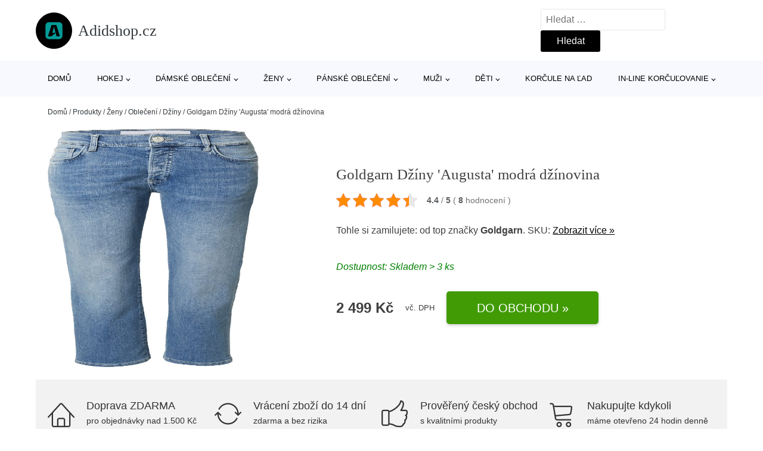

--- FILE ---
content_type: text/html; charset=UTF-8
request_url: https://www.adidshop.cz/p/goldgarn-dziny-augusta-modra-dzinovina-6/
body_size: 16314
content:
<!DOCTYPE html>
<html lang="cs" prefix="og: https://ogp.me/ns#" >
<head>
<meta charset="UTF-8">
<meta name="viewport" content="width=device-width, initial-scale=1.0">
<!-- WP_HEAD() START -->
<!-- Optimalizace pro vyhledávače podle Rank Math - https://rankmath.com/ -->
<title>Goldgarn Džíny &#039;Augusta&#039; modrá džínovina | Adidshop.cz</title>
<meta name="robots" content="follow, index, max-snippet:-1, max-video-preview:-1, max-image-preview:large"/>
<link rel="canonical" href="https://www.adidshop.cz/p/goldgarn-dziny-augusta-modra-dzinovina-6/" />
<meta property="og:locale" content="cs_CZ" />
<meta property="og:type" content="article" />
<meta property="og:title" content="Goldgarn Džíny &#039;Augusta&#039; modrá džínovina | Adidshop.cz" />
<meta property="og:description" content="4.4 / 5 ( 8 hodnocení ) Materiál:Bavlna=99%,Elastan=1% Goldgarn Džíny &#039;Augusta&#039; modrá džínovina populárního výrobce Goldgarn - tento artikl nakupujte v jedinečné akci za . [&hellip;]" />
<meta property="og:url" content="https://www.adidshop.cz/p/goldgarn-dziny-augusta-modra-dzinovina-6/" />
<meta property="og:site_name" content="Adidshop.cz" />
<meta property="og:image" content="https://www.adidshop.cz/wp-content/uploads/2023/07/goldgarn-dziny-augusta-modra-dzinovina.jpg" />
<meta property="og:image:secure_url" content="https://www.adidshop.cz/wp-content/uploads/2023/07/goldgarn-dziny-augusta-modra-dzinovina.jpg" />
<meta property="og:image:width" content="663" />
<meta property="og:image:height" content="1690" />
<meta property="og:image:alt" content="Goldgarn Džíny &#039;Augusta&#039; modrá džínovina" />
<meta property="og:image:type" content="image/jpeg" />
<meta name="twitter:card" content="summary_large_image" />
<meta name="twitter:title" content="Goldgarn Džíny &#039;Augusta&#039; modrá džínovina | Adidshop.cz" />
<meta name="twitter:description" content="4.4 / 5 ( 8 hodnocení ) Materiál:Bavlna=99%,Elastan=1% Goldgarn Džíny &#039;Augusta&#039; modrá džínovina populárního výrobce Goldgarn - tento artikl nakupujte v jedinečné akci za . [&hellip;]" />
<meta name="twitter:image" content="https://www.adidshop.cz/wp-content/uploads/2023/07/goldgarn-dziny-augusta-modra-dzinovina.jpg" />
<script type="application/ld+json" class="rank-math-schema">{"@context":"https://schema.org","@graph":[{"@type":"BreadcrumbList","@id":"https://www.adidshop.cz/p/goldgarn-dziny-augusta-modra-dzinovina-6/#breadcrumb","itemListElement":[{"@type":"ListItem","position":"1","item":{"@id":"https://www.adidshop.cz","name":"Dom\u016f"}},{"@type":"ListItem","position":"2","item":{"@id":"https://www.adidshop.cz/p/","name":"Produkty"}},{"@type":"ListItem","position":"3","item":{"@id":"https://www.adidshop.cz/c/zeny/","name":"\u017deny"}},{"@type":"ListItem","position":"4","item":{"@id":"https://www.adidshop.cz/c/obleceni/","name":"Oble\u010den\u00ed"}},{"@type":"ListItem","position":"5","item":{"@id":"https://www.adidshop.cz/c/dziny-obleceni/","name":"D\u017e\u00edny"}},{"@type":"ListItem","position":"6","item":{"@id":"https://www.adidshop.cz/p/goldgarn-dziny-augusta-modra-dzinovina-6/","name":"Goldgarn D\u017e\u00edny 'Augusta' modr\u00e1 d\u017e\u00ednovina"}}]}]}</script>
<!-- /Rank Math WordPress SEO plugin -->
<link rel="alternate" title="oEmbed (JSON)" type="application/json+oembed" href="https://www.adidshop.cz/wp-json/oembed/1.0/embed?url=https%3A%2F%2Fwww.adidshop.cz%2Fp%2Fgoldgarn-dziny-augusta-modra-dzinovina-6%2F" />
<link rel="alternate" title="oEmbed (XML)" type="text/xml+oembed" href="https://www.adidshop.cz/wp-json/oembed/1.0/embed?url=https%3A%2F%2Fwww.adidshop.cz%2Fp%2Fgoldgarn-dziny-augusta-modra-dzinovina-6%2F&#038;format=xml" />
<style id='wp-img-auto-sizes-contain-inline-css' type='text/css'>
img:is([sizes=auto i],[sizes^="auto," i]){contain-intrinsic-size:3000px 1500px}
/*# sourceURL=wp-img-auto-sizes-contain-inline-css */
</style>
<style id='classic-theme-styles-inline-css' type='text/css'>
/*! This file is auto-generated */
.wp-block-button__link{color:#fff;background-color:#32373c;border-radius:9999px;box-shadow:none;text-decoration:none;padding:calc(.667em + 2px) calc(1.333em + 2px);font-size:1.125em}.wp-block-file__button{background:#32373c;color:#fff;text-decoration:none}
/*# sourceURL=/wp-includes/css/classic-themes.min.css */
</style>
<link rel='stylesheet' id='kk-star-ratings-css' href='//www.adidshop.cz/wp-content/cache/wpfc-minified/9ixsoaff/7n1ww.css' type='text/css' media='all' />
<style id='kk-star-ratings-inline-css' type='text/css'>
.kk-star-ratings .kksr-stars .kksr-star {
margin-right: 4px;
}
[dir="rtl"] .kk-star-ratings .kksr-stars .kksr-star {
margin-left: 4px;
margin-right: 0;
}
/*# sourceURL=kk-star-ratings-inline-css */
</style>
<link rel='stylesheet' id='oxygen-css' href='//www.adidshop.cz/wp-content/cache/wpfc-minified/fhv2kla/7n1ww.css' type='text/css' media='all' />
<script type="text/javascript" src="https://www.adidshop.cz/wp-includes/js/jquery/jquery.min.js?ver=3.7.1" id="jquery-core-js"></script>
<script type="text/javascript" id="search-filter-plugin-build-js-extra">
/* <![CDATA[ */
var SF_LDATA = {"ajax_url":"https://www.adidshop.cz/wp-admin/admin-ajax.php","home_url":"https://www.adidshop.cz/","extensions":[]};
//# sourceURL=search-filter-plugin-build-js-extra
/* ]]> */
</script>
<script type="text/javascript" src="https://www.adidshop.cz/wp-content/plugins/search-filter-pro/public/assets/js/search-filter-build.min.js?ver=2.5.21" id="search-filter-plugin-build-js"></script>
<link rel="https://api.w.org/" href="https://www.adidshop.cz/wp-json/" /><link rel="alternate" title="JSON" type="application/json" href="https://www.adidshop.cz/wp-json/wp/v2/products/873770" /><link rel="EditURI" type="application/rsd+xml" title="RSD" href="https://www.adidshop.cz/xmlrpc.php?rsd" />
<meta name="generator" content="WordPress 6.9" />
<link rel='shortlink' href='https://www.adidshop.cz/?p=873770' />
<script type="application/ld+json">{
"@context": "https://schema.org/",
"@type": "CreativeWorkSeries",
"name": "Goldgarn Dž&iacute;ny 'Augusta' modr&aacute; dž&iacute;novina",
"aggregateRating": {
"@type": "AggregateRating",
"ratingValue": "4.4",
"bestRating": "5",
"ratingCount": "8"
}
}</script><!-- Global site tag (gtag.js) - Google Analytics -->
<script async src="https://www.googletagmanager.com/gtag/js?id=G-WP233R8YLG"></script>
<script>
window.dataLayer = window.dataLayer || [];
function gtag(){dataLayer.push(arguments);}
gtag('js', new Date());
gtag('config', 'G-WP233R8YLG');
</script>
<link rel="icon" href="https://www.adidshop.cz/wp-content/uploads/2021/10/favicon-150x150.png" sizes="32x32" />
<link rel="icon" href="https://www.adidshop.cz/wp-content/uploads/2021/10/favicon.png" sizes="192x192" />
<link rel="apple-touch-icon" href="https://www.adidshop.cz/wp-content/uploads/2021/10/favicon.png" />
<meta name="msapplication-TileImage" content="https://www.adidshop.cz/wp-content/uploads/2021/10/favicon.png" />
<link rel='stylesheet' id='oxygen-cache-182422-css' href='//www.adidshop.cz/wp-content/cache/wpfc-minified/mm02gqv1/7n1ww.css' type='text/css' media='all' />
<link rel='stylesheet' id='oxygen-cache-182421-css' href='//www.adidshop.cz/wp-content/cache/wpfc-minified/fty4o2cr/7n1ww.css' type='text/css' media='all' />
<link rel='stylesheet' id='oxygen-universal-styles-css' href='//www.adidshop.cz/wp-content/cache/wpfc-minified/kyg0nzio/7n1ww.css' type='text/css' media='all' />
<!-- END OF WP_HEAD() -->
<style id='global-styles-inline-css' type='text/css'>
:root{--wp--preset--aspect-ratio--square: 1;--wp--preset--aspect-ratio--4-3: 4/3;--wp--preset--aspect-ratio--3-4: 3/4;--wp--preset--aspect-ratio--3-2: 3/2;--wp--preset--aspect-ratio--2-3: 2/3;--wp--preset--aspect-ratio--16-9: 16/9;--wp--preset--aspect-ratio--9-16: 9/16;--wp--preset--color--black: #000000;--wp--preset--color--cyan-bluish-gray: #abb8c3;--wp--preset--color--white: #ffffff;--wp--preset--color--pale-pink: #f78da7;--wp--preset--color--vivid-red: #cf2e2e;--wp--preset--color--luminous-vivid-orange: #ff6900;--wp--preset--color--luminous-vivid-amber: #fcb900;--wp--preset--color--light-green-cyan: #7bdcb5;--wp--preset--color--vivid-green-cyan: #00d084;--wp--preset--color--pale-cyan-blue: #8ed1fc;--wp--preset--color--vivid-cyan-blue: #0693e3;--wp--preset--color--vivid-purple: #9b51e0;--wp--preset--gradient--vivid-cyan-blue-to-vivid-purple: linear-gradient(135deg,rgb(6,147,227) 0%,rgb(155,81,224) 100%);--wp--preset--gradient--light-green-cyan-to-vivid-green-cyan: linear-gradient(135deg,rgb(122,220,180) 0%,rgb(0,208,130) 100%);--wp--preset--gradient--luminous-vivid-amber-to-luminous-vivid-orange: linear-gradient(135deg,rgb(252,185,0) 0%,rgb(255,105,0) 100%);--wp--preset--gradient--luminous-vivid-orange-to-vivid-red: linear-gradient(135deg,rgb(255,105,0) 0%,rgb(207,46,46) 100%);--wp--preset--gradient--very-light-gray-to-cyan-bluish-gray: linear-gradient(135deg,rgb(238,238,238) 0%,rgb(169,184,195) 100%);--wp--preset--gradient--cool-to-warm-spectrum: linear-gradient(135deg,rgb(74,234,220) 0%,rgb(151,120,209) 20%,rgb(207,42,186) 40%,rgb(238,44,130) 60%,rgb(251,105,98) 80%,rgb(254,248,76) 100%);--wp--preset--gradient--blush-light-purple: linear-gradient(135deg,rgb(255,206,236) 0%,rgb(152,150,240) 100%);--wp--preset--gradient--blush-bordeaux: linear-gradient(135deg,rgb(254,205,165) 0%,rgb(254,45,45) 50%,rgb(107,0,62) 100%);--wp--preset--gradient--luminous-dusk: linear-gradient(135deg,rgb(255,203,112) 0%,rgb(199,81,192) 50%,rgb(65,88,208) 100%);--wp--preset--gradient--pale-ocean: linear-gradient(135deg,rgb(255,245,203) 0%,rgb(182,227,212) 50%,rgb(51,167,181) 100%);--wp--preset--gradient--electric-grass: linear-gradient(135deg,rgb(202,248,128) 0%,rgb(113,206,126) 100%);--wp--preset--gradient--midnight: linear-gradient(135deg,rgb(2,3,129) 0%,rgb(40,116,252) 100%);--wp--preset--font-size--small: 13px;--wp--preset--font-size--medium: 20px;--wp--preset--font-size--large: 36px;--wp--preset--font-size--x-large: 42px;--wp--preset--spacing--20: 0.44rem;--wp--preset--spacing--30: 0.67rem;--wp--preset--spacing--40: 1rem;--wp--preset--spacing--50: 1.5rem;--wp--preset--spacing--60: 2.25rem;--wp--preset--spacing--70: 3.38rem;--wp--preset--spacing--80: 5.06rem;--wp--preset--shadow--natural: 6px 6px 9px rgba(0, 0, 0, 0.2);--wp--preset--shadow--deep: 12px 12px 50px rgba(0, 0, 0, 0.4);--wp--preset--shadow--sharp: 6px 6px 0px rgba(0, 0, 0, 0.2);--wp--preset--shadow--outlined: 6px 6px 0px -3px rgb(255, 255, 255), 6px 6px rgb(0, 0, 0);--wp--preset--shadow--crisp: 6px 6px 0px rgb(0, 0, 0);}:where(.is-layout-flex){gap: 0.5em;}:where(.is-layout-grid){gap: 0.5em;}body .is-layout-flex{display: flex;}.is-layout-flex{flex-wrap: wrap;align-items: center;}.is-layout-flex > :is(*, div){margin: 0;}body .is-layout-grid{display: grid;}.is-layout-grid > :is(*, div){margin: 0;}:where(.wp-block-columns.is-layout-flex){gap: 2em;}:where(.wp-block-columns.is-layout-grid){gap: 2em;}:where(.wp-block-post-template.is-layout-flex){gap: 1.25em;}:where(.wp-block-post-template.is-layout-grid){gap: 1.25em;}.has-black-color{color: var(--wp--preset--color--black) !important;}.has-cyan-bluish-gray-color{color: var(--wp--preset--color--cyan-bluish-gray) !important;}.has-white-color{color: var(--wp--preset--color--white) !important;}.has-pale-pink-color{color: var(--wp--preset--color--pale-pink) !important;}.has-vivid-red-color{color: var(--wp--preset--color--vivid-red) !important;}.has-luminous-vivid-orange-color{color: var(--wp--preset--color--luminous-vivid-orange) !important;}.has-luminous-vivid-amber-color{color: var(--wp--preset--color--luminous-vivid-amber) !important;}.has-light-green-cyan-color{color: var(--wp--preset--color--light-green-cyan) !important;}.has-vivid-green-cyan-color{color: var(--wp--preset--color--vivid-green-cyan) !important;}.has-pale-cyan-blue-color{color: var(--wp--preset--color--pale-cyan-blue) !important;}.has-vivid-cyan-blue-color{color: var(--wp--preset--color--vivid-cyan-blue) !important;}.has-vivid-purple-color{color: var(--wp--preset--color--vivid-purple) !important;}.has-black-background-color{background-color: var(--wp--preset--color--black) !important;}.has-cyan-bluish-gray-background-color{background-color: var(--wp--preset--color--cyan-bluish-gray) !important;}.has-white-background-color{background-color: var(--wp--preset--color--white) !important;}.has-pale-pink-background-color{background-color: var(--wp--preset--color--pale-pink) !important;}.has-vivid-red-background-color{background-color: var(--wp--preset--color--vivid-red) !important;}.has-luminous-vivid-orange-background-color{background-color: var(--wp--preset--color--luminous-vivid-orange) !important;}.has-luminous-vivid-amber-background-color{background-color: var(--wp--preset--color--luminous-vivid-amber) !important;}.has-light-green-cyan-background-color{background-color: var(--wp--preset--color--light-green-cyan) !important;}.has-vivid-green-cyan-background-color{background-color: var(--wp--preset--color--vivid-green-cyan) !important;}.has-pale-cyan-blue-background-color{background-color: var(--wp--preset--color--pale-cyan-blue) !important;}.has-vivid-cyan-blue-background-color{background-color: var(--wp--preset--color--vivid-cyan-blue) !important;}.has-vivid-purple-background-color{background-color: var(--wp--preset--color--vivid-purple) !important;}.has-black-border-color{border-color: var(--wp--preset--color--black) !important;}.has-cyan-bluish-gray-border-color{border-color: var(--wp--preset--color--cyan-bluish-gray) !important;}.has-white-border-color{border-color: var(--wp--preset--color--white) !important;}.has-pale-pink-border-color{border-color: var(--wp--preset--color--pale-pink) !important;}.has-vivid-red-border-color{border-color: var(--wp--preset--color--vivid-red) !important;}.has-luminous-vivid-orange-border-color{border-color: var(--wp--preset--color--luminous-vivid-orange) !important;}.has-luminous-vivid-amber-border-color{border-color: var(--wp--preset--color--luminous-vivid-amber) !important;}.has-light-green-cyan-border-color{border-color: var(--wp--preset--color--light-green-cyan) !important;}.has-vivid-green-cyan-border-color{border-color: var(--wp--preset--color--vivid-green-cyan) !important;}.has-pale-cyan-blue-border-color{border-color: var(--wp--preset--color--pale-cyan-blue) !important;}.has-vivid-cyan-blue-border-color{border-color: var(--wp--preset--color--vivid-cyan-blue) !important;}.has-vivid-purple-border-color{border-color: var(--wp--preset--color--vivid-purple) !important;}.has-vivid-cyan-blue-to-vivid-purple-gradient-background{background: var(--wp--preset--gradient--vivid-cyan-blue-to-vivid-purple) !important;}.has-light-green-cyan-to-vivid-green-cyan-gradient-background{background: var(--wp--preset--gradient--light-green-cyan-to-vivid-green-cyan) !important;}.has-luminous-vivid-amber-to-luminous-vivid-orange-gradient-background{background: var(--wp--preset--gradient--luminous-vivid-amber-to-luminous-vivid-orange) !important;}.has-luminous-vivid-orange-to-vivid-red-gradient-background{background: var(--wp--preset--gradient--luminous-vivid-orange-to-vivid-red) !important;}.has-very-light-gray-to-cyan-bluish-gray-gradient-background{background: var(--wp--preset--gradient--very-light-gray-to-cyan-bluish-gray) !important;}.has-cool-to-warm-spectrum-gradient-background{background: var(--wp--preset--gradient--cool-to-warm-spectrum) !important;}.has-blush-light-purple-gradient-background{background: var(--wp--preset--gradient--blush-light-purple) !important;}.has-blush-bordeaux-gradient-background{background: var(--wp--preset--gradient--blush-bordeaux) !important;}.has-luminous-dusk-gradient-background{background: var(--wp--preset--gradient--luminous-dusk) !important;}.has-pale-ocean-gradient-background{background: var(--wp--preset--gradient--pale-ocean) !important;}.has-electric-grass-gradient-background{background: var(--wp--preset--gradient--electric-grass) !important;}.has-midnight-gradient-background{background: var(--wp--preset--gradient--midnight) !important;}.has-small-font-size{font-size: var(--wp--preset--font-size--small) !important;}.has-medium-font-size{font-size: var(--wp--preset--font-size--medium) !important;}.has-large-font-size{font-size: var(--wp--preset--font-size--large) !important;}.has-x-large-font-size{font-size: var(--wp--preset--font-size--x-large) !important;}
/*# sourceURL=global-styles-inline-css */
</style>
</head>
<body class="wp-singular products-template-default single single-products postid-873770 wp-theme-oxygen-is-not-a-theme  wp-embed-responsive oxygen-body" >
<header id="_header-1-25" class="oxy-header-wrapper oxy-overlay-header oxy-header" ><div id="logo-header-row" class="oxy-header-row" ><div class="oxy-header-container"><div id="_header_left-3-25" class="oxy-header-left" ><a id="link-78-25" class="ct-link" href="/" target="_self"  ><div id="fancy_icon-86-25" class="ct-fancy-icon" ><svg id="svg-fancy_icon-86-25"><use xlink:href="#FontAwesomeicon-buysellads"></use></svg></div><span id="shortcode-79-25" class="ct-shortcode logo-top" >Adidshop.cz</span></a></div><div id="_header_center-4-25" class="oxy-header-center" ></div><div id="_header_right-5-25" class="oxy-header-right" >
<div id="_search_form-17-25" class="oxy-search-form" >
<form role="search" method="get" class="search-form" action="https://www.adidshop.cz/">
<label>
<span class="screen-reader-text">Vyhledávání</span>
<input type="search" class="search-field" placeholder="Hledat &hellip;" value="" name="s" />
</label>
<input type="submit" class="search-submit" value="Hledat" />
</form>                </div>
<nav id="_nav_menu-53-25" class="oxy-nav-menu oxy-nav-menu-dropdowns oxy-nav-menu-dropdown-arrow" ><div class='oxy-menu-toggle'><div class='oxy-nav-menu-hamburger-wrap'><div class='oxy-nav-menu-hamburger'><div class='oxy-nav-menu-hamburger-line'></div><div class='oxy-nav-menu-hamburger-line'></div><div class='oxy-nav-menu-hamburger-line'></div></div></div></div><div class="menu-hlavni-menu-container"><ul id="menu-hlavni-menu" class="oxy-nav-menu-list"><li id="menu-item-215560" class="menu-item menu-item-type-custom menu-item-object-custom menu-item-215560"><a href="/">Domů</a></li>
<li id="menu-item-225857" class="menu-item menu-item-type-taxonomy menu-item-object-product_category menu-item-has-children menu-item-225857"><a href="https://www.adidshop.cz/c/hokej/">Hokej</a>
<ul class="sub-menu">
<li id="menu-item-230161" class="menu-item menu-item-type-taxonomy menu-item-object-product_category menu-item-230161"><a href="https://www.adidshop.cz/c/hokejove-doplnky/">Hokejové doplnky</a></li>
<li id="menu-item-230162" class="menu-item menu-item-type-taxonomy menu-item-object-product_category menu-item-230162"><a href="https://www.adidshop.cz/c/hokejky/">Hokejky</a></li>
<li id="menu-item-230163" class="menu-item menu-item-type-taxonomy menu-item-object-product_category menu-item-230163"><a href="https://www.adidshop.cz/c/hokejove-nohavice/">Hokejové nohavice</a></li>
<li id="menu-item-230171" class="menu-item menu-item-type-taxonomy menu-item-object-product_category menu-item-230171"><a href="https://www.adidshop.cz/c/hokejove-rukavice/">Hokejové rukavice</a></li>
<li id="menu-item-230172" class="menu-item menu-item-type-taxonomy menu-item-object-product_category menu-item-230172"><a href="https://www.adidshop.cz/c/hokejove-prilby/">Hokejové prilby</a></li>
<li id="menu-item-230177" class="menu-item menu-item-type-taxonomy menu-item-object-product_category menu-item-230177"><a href="https://www.adidshop.cz/c/hokejove-chranice-ramien/">Hokejové chrániče ramien</a></li>
<li id="menu-item-230174" class="menu-item menu-item-type-taxonomy menu-item-object-product_category menu-item-230174"><a href="https://www.adidshop.cz/c/hokejove-dresy/">Hokejové dresy</a></li>
<li id="menu-item-230173" class="menu-item menu-item-type-taxonomy menu-item-object-product_category menu-item-230173"><a href="https://www.adidshop.cz/c/hokejove-chranice-laktov/">Hokejové chrániče lakťov</a></li>
<li id="menu-item-230175" class="menu-item menu-item-type-taxonomy menu-item-object-product_category menu-item-230175"><a href="https://www.adidshop.cz/c/hokejove-tasky/">Hokejové tašky</a></li>
<li id="menu-item-230176" class="menu-item menu-item-type-taxonomy menu-item-object-product_category menu-item-230176"><a href="https://www.adidshop.cz/c/lapacky-a-vyrazacky/">Lapačky a vyrážačky</a></li>
<li id="menu-item-230178" class="menu-item menu-item-type-taxonomy menu-item-object-product_category menu-item-230178"><a href="https://www.adidshop.cz/c/hokejove-chranice-pistal/">Hokejové chrániče píšťal</a></li>
<li id="menu-item-230179" class="menu-item menu-item-type-taxonomy menu-item-object-product_category menu-item-230179"><a href="https://www.adidshop.cz/c/brankarske-betony/">Brankárske betóny</a></li>
<li id="menu-item-230180" class="menu-item menu-item-type-taxonomy menu-item-object-product_category menu-item-230180"><a href="https://www.adidshop.cz/c/brankarske-vesty/">Brankárske vesty</a></li>
</ul>
</li>
<li id="menu-item-215562" class="menu-item menu-item-type-taxonomy menu-item-object-product_category current-products-ancestor current-menu-parent current-products-parent menu-item-has-children menu-item-215562"><a href="https://www.adidshop.cz/c/obleceni/">Dámské oblečení</a>
<ul class="sub-menu">
<li id="menu-item-215563" class="menu-item menu-item-type-taxonomy menu-item-object-product_category menu-item-215563"><a href="https://www.adidshop.cz/c/moda-pro-plnostihle/">Móda pro plnoštíhlé</a></li>
<li id="menu-item-215564" class="menu-item menu-item-type-taxonomy menu-item-object-product_category menu-item-215564"><a href="https://www.adidshop.cz/c/tricka-tricka-topy-obleceni/">Trička</a></li>
<li id="menu-item-230291" class="menu-item menu-item-type-taxonomy menu-item-object-product_category menu-item-230291"><a href="https://www.adidshop.cz/c/saty/">Šaty</a></li>
<li id="menu-item-230232" class="menu-item menu-item-type-taxonomy menu-item-object-product_category menu-item-230232"><a href="https://www.adidshop.cz/c/kalhoty/">Kalhoty</a></li>
<li id="menu-item-230197" class="menu-item menu-item-type-taxonomy menu-item-object-product_category menu-item-230197"><a href="https://www.adidshop.cz/c/bundy-obleceni/">Bundy</a></li>
<li id="menu-item-230268" class="menu-item menu-item-type-taxonomy menu-item-object-product_category menu-item-230268"><a href="https://www.adidshop.cz/c/svetry-pletene-odevy-obleceni/">Svetry &amp; pletené oděvy</a></li>
<li id="menu-item-230244" class="menu-item menu-item-type-taxonomy menu-item-object-product_category menu-item-230244"><a href="https://www.adidshop.cz/c/mikiny-obleceni/">Mikiny</a></li>
<li id="menu-item-230304" class="menu-item menu-item-type-taxonomy menu-item-object-product_category menu-item-230304"><a href="https://www.adidshop.cz/c/spodni-pradlo-obleceni/">Spodní prádlo</a></li>
<li id="menu-item-230206" class="menu-item menu-item-type-taxonomy menu-item-object-product_category current-products-ancestor current-menu-parent current-products-parent menu-item-230206"><a href="https://www.adidshop.cz/c/dziny-obleceni/">Džíny</a></li>
<li id="menu-item-230307" class="menu-item menu-item-type-taxonomy menu-item-object-product_category menu-item-230307"><a href="https://www.adidshop.cz/c/sukne/">Sukně</a></li>
<li id="menu-item-230259" class="menu-item menu-item-type-taxonomy menu-item-object-product_category menu-item-230259"><a href="https://www.adidshop.cz/c/plavky/">Plavky</a></li>
<li id="menu-item-230285" class="menu-item menu-item-type-taxonomy menu-item-object-product_category menu-item-230285"><a href="https://www.adidshop.cz/c/kabaty/">Kabáty</a></li>
<li id="menu-item-230257" class="menu-item menu-item-type-taxonomy menu-item-object-product_category menu-item-230257"><a href="https://www.adidshop.cz/c/prilezitosti/">Příležitosti</a></li>
</ul>
</li>
<li id="menu-item-215561" class="menu-item menu-item-type-taxonomy menu-item-object-product_category current-products-ancestor current-menu-parent current-products-parent menu-item-has-children menu-item-215561"><a href="https://www.adidshop.cz/c/zeny/">Ženy</a>
<ul class="sub-menu">
<li id="menu-item-215565" class="menu-item menu-item-type-taxonomy menu-item-object-product_category menu-item-215565"><a href="https://www.adidshop.cz/c/boty-zeny/">Boty</a></li>
<li id="menu-item-230276" class="menu-item menu-item-type-taxonomy menu-item-object-product_category menu-item-230276"><a href="https://www.adidshop.cz/c/sport-zeny/">Sport</a></li>
<li id="menu-item-230194" class="menu-item menu-item-type-taxonomy menu-item-object-product_category menu-item-230194"><a href="https://www.adidshop.cz/c/doplnky-zeny/">Doplňky</a></li>
<li id="menu-item-230270" class="menu-item menu-item-type-taxonomy menu-item-object-product_category menu-item-230270"><a href="https://www.adidshop.cz/c/premium/">Premium</a></li>
</ul>
</li>
<li id="menu-item-215567" class="menu-item menu-item-type-taxonomy menu-item-object-product_category menu-item-has-children menu-item-215567"><a href="https://www.adidshop.cz/c/obleceni-muzi/">Pánské oblečení</a>
<ul class="sub-menu">
<li id="menu-item-230170" class="menu-item menu-item-type-taxonomy menu-item-object-product_category menu-item-230170"><a href="https://www.adidshop.cz/c/tricka-obleceni-muzi/">Trička</a></li>
<li id="menu-item-230247" class="menu-item menu-item-type-taxonomy menu-item-object-product_category menu-item-230247"><a href="https://www.adidshop.cz/c/mikiny/">Mikiny</a></li>
<li id="menu-item-230200" class="menu-item menu-item-type-taxonomy menu-item-object-product_category menu-item-230200"><a href="https://www.adidshop.cz/c/bundy-obleceni-muzi/">Bundy</a></li>
<li id="menu-item-230238" class="menu-item menu-item-type-taxonomy menu-item-object-product_category menu-item-230238"><a href="https://www.adidshop.cz/c/kosile/">Košile</a></li>
<li id="menu-item-230224" class="menu-item menu-item-type-taxonomy menu-item-object-product_category menu-item-230224"><a href="https://www.adidshop.cz/c/kalhoty-obleceni-muzi/">Kalhoty</a></li>
<li id="menu-item-230202" class="menu-item menu-item-type-taxonomy menu-item-object-product_category menu-item-230202"><a href="https://www.adidshop.cz/c/dziny-obleceni-muzi/">Džíny</a></li>
<li id="menu-item-230265" class="menu-item menu-item-type-taxonomy menu-item-object-product_category menu-item-230265"><a href="https://www.adidshop.cz/c/svetry/">Svetry</a></li>
<li id="menu-item-230258" class="menu-item menu-item-type-taxonomy menu-item-object-product_category menu-item-230258"><a href="https://www.adidshop.cz/c/prilezitosti-obleceni-muzi/">Příležitosti</a></li>
<li id="menu-item-230253" class="menu-item menu-item-type-taxonomy menu-item-object-product_category menu-item-230253"><a href="https://www.adidshop.cz/c/pradlo-obleceni-muzi/">Prádlo</a></li>
<li id="menu-item-230262" class="menu-item menu-item-type-taxonomy menu-item-object-product_category menu-item-230262"><a href="https://www.adidshop.cz/c/plavky-obleceni-muzi/">Plavky</a></li>
</ul>
</li>
<li id="menu-item-215566" class="menu-item menu-item-type-taxonomy menu-item-object-product_category menu-item-has-children menu-item-215566"><a href="https://www.adidshop.cz/c/muzi/">Muži</a>
<ul class="sub-menu">
<li id="menu-item-230148" class="menu-item menu-item-type-taxonomy menu-item-object-product_category menu-item-230148"><a href="https://www.adidshop.cz/c/boty/">Boty</a></li>
<li id="menu-item-230274" class="menu-item menu-item-type-taxonomy menu-item-object-product_category menu-item-230274"><a href="https://www.adidshop.cz/c/sport/">Sport</a></li>
<li id="menu-item-230183" class="menu-item menu-item-type-taxonomy menu-item-object-product_category menu-item-230183"><a href="https://www.adidshop.cz/c/doplnky/">Doplňky</a></li>
<li id="menu-item-230271" class="menu-item menu-item-type-taxonomy menu-item-object-product_category menu-item-230271"><a href="https://www.adidshop.cz/c/premium-muzi/">Premium</a></li>
</ul>
</li>
<li id="menu-item-215569" class="menu-item menu-item-type-taxonomy menu-item-object-product_category menu-item-has-children menu-item-215569"><a href="https://www.adidshop.cz/c/deti/">Děti</a>
<ul class="sub-menu">
<li id="menu-item-230108" class="menu-item menu-item-type-taxonomy menu-item-object-product_category menu-item-230108"><a href="https://www.adidshop.cz/c/divky/">Dívky</a></li>
<li id="menu-item-230107" class="menu-item menu-item-type-taxonomy menu-item-object-product_category menu-item-230107"><a href="https://www.adidshop.cz/c/chlapci/">Chlapci</a></li>
<li id="menu-item-230111" class="menu-item menu-item-type-taxonomy menu-item-object-product_category menu-item-230111"><a href="https://www.adidshop.cz/c/miminka/">Miminka</a></li>
</ul>
</li>
<li id="menu-item-230109" class="menu-item menu-item-type-taxonomy menu-item-object-product_category menu-item-230109"><a href="https://www.adidshop.cz/c/korcule-na-lad/">Korčule na ľad</a></li>
<li id="menu-item-230154" class="menu-item menu-item-type-taxonomy menu-item-object-product_category menu-item-has-children menu-item-230154"><a href="https://www.adidshop.cz/c/in-line-korculovanie/">In-line korčuľovanie</a>
<ul class="sub-menu">
<li id="menu-item-230156" class="menu-item menu-item-type-taxonomy menu-item-object-product_category menu-item-230156"><a href="https://www.adidshop.cz/c/kolieskove-korcule/">Kolieskové korčule</a></li>
<li id="menu-item-230157" class="menu-item menu-item-type-taxonomy menu-item-object-product_category menu-item-230157"><a href="https://www.adidshop.cz/c/kolieska-pre-in-line/">Kolieska pre in-line</a></li>
<li id="menu-item-230158" class="menu-item menu-item-type-taxonomy menu-item-object-product_category menu-item-230158"><a href="https://www.adidshop.cz/c/chranice-na-in-line/">Chrániče na in-line</a></li>
<li id="menu-item-230159" class="menu-item menu-item-type-taxonomy menu-item-object-product_category menu-item-230159"><a href="https://www.adidshop.cz/c/helmy-a-prilby-na-in-line/">Helmy a prilby na in-line</a></li>
<li id="menu-item-230160" class="menu-item menu-item-type-taxonomy menu-item-object-product_category menu-item-230160"><a href="https://www.adidshop.cz/c/in-line-loziska/">In-line ložiská</a></li>
</ul>
</li>
</ul></div></nav></div></div></div><div id="nav-header-row" class="oxy-header-row" ><div class="oxy-header-container"><div id="_header_left-12-25" class="oxy-header-left" ></div><div id="_header_center-13-25" class="oxy-header-center" ><nav id="_nav_menu-15-25" class="oxy-nav-menu oxy-nav-menu-dropdowns oxy-nav-menu-dropdown-arrow" ><div class='oxy-menu-toggle'><div class='oxy-nav-menu-hamburger-wrap'><div class='oxy-nav-menu-hamburger'><div class='oxy-nav-menu-hamburger-line'></div><div class='oxy-nav-menu-hamburger-line'></div><div class='oxy-nav-menu-hamburger-line'></div></div></div></div><div class="menu-hlavni-menu-container"><ul id="menu-hlavni-menu-1" class="oxy-nav-menu-list"><li class="menu-item menu-item-type-custom menu-item-object-custom menu-item-215560"><a href="/">Domů</a></li>
<li class="menu-item menu-item-type-taxonomy menu-item-object-product_category menu-item-has-children menu-item-225857"><a href="https://www.adidshop.cz/c/hokej/">Hokej</a>
<ul class="sub-menu">
<li class="menu-item menu-item-type-taxonomy menu-item-object-product_category menu-item-230161"><a href="https://www.adidshop.cz/c/hokejove-doplnky/">Hokejové doplnky</a></li>
<li class="menu-item menu-item-type-taxonomy menu-item-object-product_category menu-item-230162"><a href="https://www.adidshop.cz/c/hokejky/">Hokejky</a></li>
<li class="menu-item menu-item-type-taxonomy menu-item-object-product_category menu-item-230163"><a href="https://www.adidshop.cz/c/hokejove-nohavice/">Hokejové nohavice</a></li>
<li class="menu-item menu-item-type-taxonomy menu-item-object-product_category menu-item-230171"><a href="https://www.adidshop.cz/c/hokejove-rukavice/">Hokejové rukavice</a></li>
<li class="menu-item menu-item-type-taxonomy menu-item-object-product_category menu-item-230172"><a href="https://www.adidshop.cz/c/hokejove-prilby/">Hokejové prilby</a></li>
<li class="menu-item menu-item-type-taxonomy menu-item-object-product_category menu-item-230177"><a href="https://www.adidshop.cz/c/hokejove-chranice-ramien/">Hokejové chrániče ramien</a></li>
<li class="menu-item menu-item-type-taxonomy menu-item-object-product_category menu-item-230174"><a href="https://www.adidshop.cz/c/hokejove-dresy/">Hokejové dresy</a></li>
<li class="menu-item menu-item-type-taxonomy menu-item-object-product_category menu-item-230173"><a href="https://www.adidshop.cz/c/hokejove-chranice-laktov/">Hokejové chrániče lakťov</a></li>
<li class="menu-item menu-item-type-taxonomy menu-item-object-product_category menu-item-230175"><a href="https://www.adidshop.cz/c/hokejove-tasky/">Hokejové tašky</a></li>
<li class="menu-item menu-item-type-taxonomy menu-item-object-product_category menu-item-230176"><a href="https://www.adidshop.cz/c/lapacky-a-vyrazacky/">Lapačky a vyrážačky</a></li>
<li class="menu-item menu-item-type-taxonomy menu-item-object-product_category menu-item-230178"><a href="https://www.adidshop.cz/c/hokejove-chranice-pistal/">Hokejové chrániče píšťal</a></li>
<li class="menu-item menu-item-type-taxonomy menu-item-object-product_category menu-item-230179"><a href="https://www.adidshop.cz/c/brankarske-betony/">Brankárske betóny</a></li>
<li class="menu-item menu-item-type-taxonomy menu-item-object-product_category menu-item-230180"><a href="https://www.adidshop.cz/c/brankarske-vesty/">Brankárske vesty</a></li>
</ul>
</li>
<li class="menu-item menu-item-type-taxonomy menu-item-object-product_category current-products-ancestor current-menu-parent current-products-parent menu-item-has-children menu-item-215562"><a href="https://www.adidshop.cz/c/obleceni/">Dámské oblečení</a>
<ul class="sub-menu">
<li class="menu-item menu-item-type-taxonomy menu-item-object-product_category menu-item-215563"><a href="https://www.adidshop.cz/c/moda-pro-plnostihle/">Móda pro plnoštíhlé</a></li>
<li class="menu-item menu-item-type-taxonomy menu-item-object-product_category menu-item-215564"><a href="https://www.adidshop.cz/c/tricka-tricka-topy-obleceni/">Trička</a></li>
<li class="menu-item menu-item-type-taxonomy menu-item-object-product_category menu-item-230291"><a href="https://www.adidshop.cz/c/saty/">Šaty</a></li>
<li class="menu-item menu-item-type-taxonomy menu-item-object-product_category menu-item-230232"><a href="https://www.adidshop.cz/c/kalhoty/">Kalhoty</a></li>
<li class="menu-item menu-item-type-taxonomy menu-item-object-product_category menu-item-230197"><a href="https://www.adidshop.cz/c/bundy-obleceni/">Bundy</a></li>
<li class="menu-item menu-item-type-taxonomy menu-item-object-product_category menu-item-230268"><a href="https://www.adidshop.cz/c/svetry-pletene-odevy-obleceni/">Svetry &amp; pletené oděvy</a></li>
<li class="menu-item menu-item-type-taxonomy menu-item-object-product_category menu-item-230244"><a href="https://www.adidshop.cz/c/mikiny-obleceni/">Mikiny</a></li>
<li class="menu-item menu-item-type-taxonomy menu-item-object-product_category menu-item-230304"><a href="https://www.adidshop.cz/c/spodni-pradlo-obleceni/">Spodní prádlo</a></li>
<li class="menu-item menu-item-type-taxonomy menu-item-object-product_category current-products-ancestor current-menu-parent current-products-parent menu-item-230206"><a href="https://www.adidshop.cz/c/dziny-obleceni/">Džíny</a></li>
<li class="menu-item menu-item-type-taxonomy menu-item-object-product_category menu-item-230307"><a href="https://www.adidshop.cz/c/sukne/">Sukně</a></li>
<li class="menu-item menu-item-type-taxonomy menu-item-object-product_category menu-item-230259"><a href="https://www.adidshop.cz/c/plavky/">Plavky</a></li>
<li class="menu-item menu-item-type-taxonomy menu-item-object-product_category menu-item-230285"><a href="https://www.adidshop.cz/c/kabaty/">Kabáty</a></li>
<li class="menu-item menu-item-type-taxonomy menu-item-object-product_category menu-item-230257"><a href="https://www.adidshop.cz/c/prilezitosti/">Příležitosti</a></li>
</ul>
</li>
<li class="menu-item menu-item-type-taxonomy menu-item-object-product_category current-products-ancestor current-menu-parent current-products-parent menu-item-has-children menu-item-215561"><a href="https://www.adidshop.cz/c/zeny/">Ženy</a>
<ul class="sub-menu">
<li class="menu-item menu-item-type-taxonomy menu-item-object-product_category menu-item-215565"><a href="https://www.adidshop.cz/c/boty-zeny/">Boty</a></li>
<li class="menu-item menu-item-type-taxonomy menu-item-object-product_category menu-item-230276"><a href="https://www.adidshop.cz/c/sport-zeny/">Sport</a></li>
<li class="menu-item menu-item-type-taxonomy menu-item-object-product_category menu-item-230194"><a href="https://www.adidshop.cz/c/doplnky-zeny/">Doplňky</a></li>
<li class="menu-item menu-item-type-taxonomy menu-item-object-product_category menu-item-230270"><a href="https://www.adidshop.cz/c/premium/">Premium</a></li>
</ul>
</li>
<li class="menu-item menu-item-type-taxonomy menu-item-object-product_category menu-item-has-children menu-item-215567"><a href="https://www.adidshop.cz/c/obleceni-muzi/">Pánské oblečení</a>
<ul class="sub-menu">
<li class="menu-item menu-item-type-taxonomy menu-item-object-product_category menu-item-230170"><a href="https://www.adidshop.cz/c/tricka-obleceni-muzi/">Trička</a></li>
<li class="menu-item menu-item-type-taxonomy menu-item-object-product_category menu-item-230247"><a href="https://www.adidshop.cz/c/mikiny/">Mikiny</a></li>
<li class="menu-item menu-item-type-taxonomy menu-item-object-product_category menu-item-230200"><a href="https://www.adidshop.cz/c/bundy-obleceni-muzi/">Bundy</a></li>
<li class="menu-item menu-item-type-taxonomy menu-item-object-product_category menu-item-230238"><a href="https://www.adidshop.cz/c/kosile/">Košile</a></li>
<li class="menu-item menu-item-type-taxonomy menu-item-object-product_category menu-item-230224"><a href="https://www.adidshop.cz/c/kalhoty-obleceni-muzi/">Kalhoty</a></li>
<li class="menu-item menu-item-type-taxonomy menu-item-object-product_category menu-item-230202"><a href="https://www.adidshop.cz/c/dziny-obleceni-muzi/">Džíny</a></li>
<li class="menu-item menu-item-type-taxonomy menu-item-object-product_category menu-item-230265"><a href="https://www.adidshop.cz/c/svetry/">Svetry</a></li>
<li class="menu-item menu-item-type-taxonomy menu-item-object-product_category menu-item-230258"><a href="https://www.adidshop.cz/c/prilezitosti-obleceni-muzi/">Příležitosti</a></li>
<li class="menu-item menu-item-type-taxonomy menu-item-object-product_category menu-item-230253"><a href="https://www.adidshop.cz/c/pradlo-obleceni-muzi/">Prádlo</a></li>
<li class="menu-item menu-item-type-taxonomy menu-item-object-product_category menu-item-230262"><a href="https://www.adidshop.cz/c/plavky-obleceni-muzi/">Plavky</a></li>
</ul>
</li>
<li class="menu-item menu-item-type-taxonomy menu-item-object-product_category menu-item-has-children menu-item-215566"><a href="https://www.adidshop.cz/c/muzi/">Muži</a>
<ul class="sub-menu">
<li class="menu-item menu-item-type-taxonomy menu-item-object-product_category menu-item-230148"><a href="https://www.adidshop.cz/c/boty/">Boty</a></li>
<li class="menu-item menu-item-type-taxonomy menu-item-object-product_category menu-item-230274"><a href="https://www.adidshop.cz/c/sport/">Sport</a></li>
<li class="menu-item menu-item-type-taxonomy menu-item-object-product_category menu-item-230183"><a href="https://www.adidshop.cz/c/doplnky/">Doplňky</a></li>
<li class="menu-item menu-item-type-taxonomy menu-item-object-product_category menu-item-230271"><a href="https://www.adidshop.cz/c/premium-muzi/">Premium</a></li>
</ul>
</li>
<li class="menu-item menu-item-type-taxonomy menu-item-object-product_category menu-item-has-children menu-item-215569"><a href="https://www.adidshop.cz/c/deti/">Děti</a>
<ul class="sub-menu">
<li class="menu-item menu-item-type-taxonomy menu-item-object-product_category menu-item-230108"><a href="https://www.adidshop.cz/c/divky/">Dívky</a></li>
<li class="menu-item menu-item-type-taxonomy menu-item-object-product_category menu-item-230107"><a href="https://www.adidshop.cz/c/chlapci/">Chlapci</a></li>
<li class="menu-item menu-item-type-taxonomy menu-item-object-product_category menu-item-230111"><a href="https://www.adidshop.cz/c/miminka/">Miminka</a></li>
</ul>
</li>
<li class="menu-item menu-item-type-taxonomy menu-item-object-product_category menu-item-230109"><a href="https://www.adidshop.cz/c/korcule-na-lad/">Korčule na ľad</a></li>
<li class="menu-item menu-item-type-taxonomy menu-item-object-product_category menu-item-has-children menu-item-230154"><a href="https://www.adidshop.cz/c/in-line-korculovanie/">In-line korčuľovanie</a>
<ul class="sub-menu">
<li class="menu-item menu-item-type-taxonomy menu-item-object-product_category menu-item-230156"><a href="https://www.adidshop.cz/c/kolieskove-korcule/">Kolieskové korčule</a></li>
<li class="menu-item menu-item-type-taxonomy menu-item-object-product_category menu-item-230157"><a href="https://www.adidshop.cz/c/kolieska-pre-in-line/">Kolieska pre in-line</a></li>
<li class="menu-item menu-item-type-taxonomy menu-item-object-product_category menu-item-230158"><a href="https://www.adidshop.cz/c/chranice-na-in-line/">Chrániče na in-line</a></li>
<li class="menu-item menu-item-type-taxonomy menu-item-object-product_category menu-item-230159"><a href="https://www.adidshop.cz/c/helmy-a-prilby-na-in-line/">Helmy a prilby na in-line</a></li>
<li class="menu-item menu-item-type-taxonomy menu-item-object-product_category menu-item-230160"><a href="https://www.adidshop.cz/c/in-line-loziska/">In-line ložiská</a></li>
</ul>
</li>
</ul></div></nav></div><div id="_header_right-14-25" class="oxy-header-right" ></div></div></div></header>
<div id="section-62-25" class=" ct-section breadcrumb-container" ><div class="ct-section-inner-wrap"><div id="code_block-66-25" class="ct-code-block breadcrumb-code" ><nav aria-label="breadcrumbs" class="rank-math-breadcrumb"><p><a href="https://www.adidshop.cz">Domů</a><span class="separator"> / </span><a href="https://www.adidshop.cz/p/">Produkty</a><span class="separator"> / </span><a href="https://www.adidshop.cz/c/zeny/">Ženy</a><span class="separator"> / </span><a href="https://www.adidshop.cz/c/obleceni/">Oblečení</a><span class="separator"> / </span><a href="https://www.adidshop.cz/c/dziny-obleceni/">Džíny</a><span class="separator"> / </span><span class="last">Goldgarn Džíny &#039;Augusta&#039; modrá džínovina</span></p></nav></div></div></div><section id="section-2-145" class=" ct-section" ><div class="ct-section-inner-wrap"><div id="new_columns-4-145" class="ct-new-columns product-hero-column-container" ><div id="div_block-5-145" class="ct-div-block" ><a id="link-1642-145" class="ct-link" href="https://www.adidshop.cz/exit/165815" target="_self" rel="nofollow noopener" ><img  id="image-7-145" alt="Goldgarn Džíny 'Augusta' modrá džínovina" src="https://www.adidshop.cz/wp-content/uploads/2023/07/goldgarn-dziny-augusta-modra-dzinovina.jpg" class="ct-image"/></a></div><div id="div_block-6-145" class="ct-div-block" ><h1 id="headline-12-145" class="ct-headline product-info-title"><span id="span-13-145" class="ct-span" >Goldgarn Džíny 'Augusta' modrá džínovina</span></h1><div id="div_block-1019-145" class="ct-div-block price-container" ><a id="link-2781-145" class="ct-link" href="https://www.adidshop.cz/exit/165815" target="_self" rel="nofollow" ><div id="code_block-768-145" class="ct-code-block custom-star-rating" ><div style="display: none;"
class="kk-star-ratings   "
data-id="873770"
data-slug="">
<div class="kksr-stars">
<div class="kksr-stars-inactive">
<div class="kksr-star" data-star="1">
<div class="kksr-icon" style="width: 24px; height: 24px;"></div>
</div>
<div class="kksr-star" data-star="2">
<div class="kksr-icon" style="width: 24px; height: 24px;"></div>
</div>
<div class="kksr-star" data-star="3">
<div class="kksr-icon" style="width: 24px; height: 24px;"></div>
</div>
<div class="kksr-star" data-star="4">
<div class="kksr-icon" style="width: 24px; height: 24px;"></div>
</div>
<div class="kksr-star" data-star="5">
<div class="kksr-icon" style="width: 24px; height: 24px;"></div>
</div>
</div>
<div class="kksr-stars-active" style="width: 121.6px;">
<div class="kksr-star">
<div class="kksr-icon" style="width: 24px; height: 24px;"></div>
</div>
<div class="kksr-star">
<div class="kksr-icon" style="width: 24px; height: 24px;"></div>
</div>
<div class="kksr-star">
<div class="kksr-icon" style="width: 24px; height: 24px;"></div>
</div>
<div class="kksr-star">
<div class="kksr-icon" style="width: 24px; height: 24px;"></div>
</div>
<div class="kksr-star">
<div class="kksr-icon" style="width: 24px; height: 24px;"></div>
</div>
</div>
</div>
<div class="kksr-legend">
<strong class="kksr-score">4.4</strong>
<span class="kksr-muted">/</span>
<strong>5</strong>
<span class="kksr-muted">(</span>
<strong class="kksr-count">8</strong>
<span class="kksr-muted">
hodnocení        </span>
<span class="kksr-muted">)</span>
</div>
</div>
</div></a></div><div id="text_block-2513-145" class="ct-text-block" ><span id="span-2514-105073" class="ct-span" ><p>Tohle si zamilujete: <strong></strong> od top značky <strong>Goldgarn</strong>. SKU:  <a href="https://www.adidshop.cz/exit/165815" class="popis-produktu">Zobrazit více »</a>
</p>
</span></div><div id="div_block-3341-145" class="ct-div-block" ><div id="code_block-6358-182421" class="ct-code-block" >Dostupnost: Skladem > 3 ks</div></div><div id="div_block-6199-105073" class="ct-div-block price-container" ><div id="div_block-6355-105073" class="ct-div-block" ><div id="text_block-6200-105073" class="ct-text-block product-info-price" ><span id="span-6201-105073" class="ct-span" >2&nbsp;499&nbsp;Kč</span></div><div id="code_block-6202-105073" class="ct-code-block" ><div class="dph">vč. DPH</div></div></div><a id="link-1774-145" class="ct-link new-button" href="https://www.adidshop.cz/exit/165815" target="_self" rel="nofollow noopener" ><div id="div_block-1778-145" class="ct-div-block " ><div id="shortcode-1868-145" class="ct-shortcode" >Do obchodu »</div></div></a></div></div></div></div></section><section id="section-3658-145" class=" ct-section" ><div class="ct-section-inner-wrap"><div id="div_block-5479-145" class="ct-div-block" ><div id="nestable_shortcode-5190-145" class="ct-nestable-shortcode" ><div class="benefity"><div class="row">
<div class="col-lg-3">
<div id="fancy_icon-5493-145" class="ct-fancy-icon">
<svg id="svg-fancy_icon-5493-145">
<use xlink:href="#Lineariconsicon-home">
<svg id="Lineariconsicon-home" viewBox="0 0 20 20"><title>home</title><path class="path1" d="M19.871 12.165l-8.829-9.758c-0.274-0.303-0.644-0.47-1.042-0.47-0 0 0 0 0 0-0.397 0-0.767 0.167-1.042 0.47l-8.829 9.758c-0.185 0.205-0.169 0.521 0.035 0.706 0.096 0.087 0.216 0.129 0.335 0.129 0.136 0 0.272-0.055 0.371-0.165l2.129-2.353v8.018c0 0.827 0.673 1.5 1.5 1.5h11c0.827 0 1.5-0.673 1.5-1.5v-8.018l2.129 2.353c0.185 0.205 0.501 0.221 0.706 0.035s0.221-0.501 0.035-0.706zM12 19h-4v-4.5c0-0.276 0.224-0.5 0.5-0.5h3c0.276 0 0.5 0.224 0.5 0.5v4.5zM16 18.5c0 0.276-0.224 0.5-0.5 0.5h-2.5v-4.5c0-0.827-0.673-1.5-1.5-1.5h-3c-0.827 0-1.5 0.673-1.5 1.5v4.5h-2.5c-0.276 0-0.5-0.224-0.5-0.5v-9.123l5.7-6.3c0.082-0.091 0.189-0.141 0.3-0.141s0.218 0.050 0.3 0.141l5.7 6.3v9.123z"></path></svg></use></svg>
</div>
<div class="text-vyhod">
<span>Doprava ZDARMA</span>
<p>pro objednávky nad 1.500 Kč</p>
</div>
</div>
<div class="col-lg-3"><div id="fancy_icon-5493-145" class="ct-fancy-icon">
<svg id="svg-fancy_icon-5493-145">
<use xlink:href="#Lineariconsicon-sync">
<svg id="Lineariconsicon-sync" viewBox="0 0 20 20"><title>sync</title><path class="path1" d="M19.854 8.646c-0.195-0.195-0.512-0.195-0.707 0l-1.149 1.149c-0.051-2.060-0.878-3.99-2.341-5.452-1.511-1.511-3.52-2.343-5.657-2.343-2.974 0-5.686 1.635-7.077 4.266-0.129 0.244-0.036 0.547 0.208 0.676s0.547 0.036 0.676-0.208c1.217-2.303 3.59-3.734 6.193-3.734 3.789 0 6.885 3.027 6.997 6.789l-1.143-1.143c-0.195-0.195-0.512-0.195-0.707 0s-0.195 0.512 0 0.707l2 2c0.098 0.098 0.226 0.146 0.354 0.146s0.256-0.049 0.354-0.146l2-2c0.195-0.195 0.195-0.512 0-0.707z"></path><path class="path2" d="M16.869 13.058c-0.244-0.129-0.547-0.036-0.676 0.208-1.217 2.303-3.59 3.734-6.193 3.734-3.789 0-6.885-3.027-6.997-6.789l1.143 1.143c0.098 0.098 0.226 0.146 0.354 0.146s0.256-0.049 0.354-0.146c0.195-0.195 0.195-0.512 0-0.707l-2-2c-0.195-0.195-0.512-0.195-0.707 0l-2 2c-0.195 0.195-0.195 0.512 0 0.707s0.512 0.195 0.707 0l1.149-1.149c0.051 2.060 0.878 3.99 2.341 5.452 1.511 1.511 3.52 2.343 5.657 2.343 2.974 0 5.686-1.635 7.077-4.266 0.129-0.244 0.036-0.547-0.208-0.676z"></path></svg></use></svg>
</div>
<div class="text-vyhod">
<span>Vrácení zboží do 14 dní</span>
<p>zdarma a bez rizika</p>
</div>
</div>
<div class="col-lg-3"><div id="fancy_icon-5493-145" class="ct-fancy-icon">
<svg id="svg-fancy_icon-5493-145">
<use xlink:href="#Lineariconsicon-thumbs-up">
<svg id="Lineariconsicon-thumbs-up" viewBox="0 0 20 20"><title>thumbs-up</title><path class="path1" d="M18.916 11.208c0.443-0.511 0.695-1.355 0.695-2.159 0-0.531-0.115-0.996-0.333-1.345-0.284-0.454-0.738-0.704-1.278-0.704h-2.618c1.425-2.591 1.785-4.543 1.070-5.807-0.499-0.881-1.413-1.193-2.045-1.193-0.25 0-0.462 0.185-0.495 0.433-0.179 1.319-1.188 2.893-2.768 4.318-1.514 1.365-3.374 2.456-5.286 3.11-0.241-0.508-0.758-0.86-1.356-0.86h-3c-0.827 0-1.5 0.673-1.5 1.5v9c0 0.827 0.673 1.5 1.5 1.5h3c0.634 0 1.176-0.395 1.396-0.952 1.961 0.246 2.699 0.64 3.414 1.022 0.895 0.478 1.739 0.93 4.503 0.93 0.72 0 1.398-0.188 1.91-0.529 0.5-0.333 0.82-0.801 0.926-1.343 0.399-0.162 0.753-0.536 1.024-1.092 0.264-0.541 0.435-1.232 0.435-1.761 0-0.099-0.006-0.19-0.017-0.274 0.253-0.186 0.48-0.473 0.667-0.851 0.27-0.545 0.432-1.228 0.432-1.826 0-0.424-0.079-0.777-0.234-1.051-0.013-0.022-0.026-0.044-0.039-0.065zM4.5 18h-3c-0.276 0-0.5-0.224-0.5-0.5v-9c0-0.276 0.224-0.5 0.5-0.5h3c0.276 0 0.5 0.224 0.5 0.5v8.999c0 0 0 0.001 0 0.001-0 0.276-0.224 0.5-0.5 0.5zM18.339 10.274c-0.151 0.304-0.304 0.414-0.37 0.414-0.276 0-0.5 0.224-0.5 0.5s0.224 0.5 0.5 0.5c0.042 0 0.072 0 0.117 0.078 0.066 0.117 0.104 0.32 0.104 0.558 0 0.445-0.126 0.974-0.328 1.382-0.198 0.399-0.399 0.544-0.487 0.544-0.276 0-0.5 0.224-0.5 0.5 0 0.177 0.092 0.333 0.231 0.422 0.031 0.317-0.117 1.165-0.501 1.718-0.145 0.209-0.298 0.329-0.418 0.329-0.276 0-0.5 0.224-0.5 0.5 0 0.88-0.972 1.281-1.875 1.281-2.513 0-3.217-0.376-4.032-0.812-0.762-0.407-1.618-0.865-3.781-1.134v-8.187c2.101-0.689 4.152-1.877 5.812-3.373 1.593-1.436 2.639-2.988 2.994-4.426 0.272 0.087 0.579 0.271 0.776 0.618 0.334 0.59 0.584 2.096-1.493 5.557-0.093 0.154-0.095 0.347-0.006 0.504s0.255 0.254 0.435 0.254h3.483c0.199 0 0.327 0.070 0.43 0.234 0.117 0.187 0.181 0.477 0.181 0.815 0 0.424-0.102 0.882-0.272 1.225z"></path></svg></use></svg>
</div>
<div class="text-vyhod">
<span>Prověřený český obchod</span>
<p>s kvalitními produkty</p>
</div>
</div>
<div class="col-lg-3"><div id="fancy_icon-5493-145" class="ct-fancy-icon">
<svg id="svg-fancy_icon-5493-145">
<use xlink:href="#Lineariconsicon-cart">
<svg id="Lineariconsicon-cart" viewBox="0 0 20 20"><title>cart</title><path class="path1" d="M8 20c-1.103 0-2-0.897-2-2s0.897-2 2-2 2 0.897 2 2-0.897 2-2 2zM8 17c-0.551 0-1 0.449-1 1s0.449 1 1 1 1-0.449 1-1-0.449-1-1-1z"></path><path class="path2" d="M15 20c-1.103 0-2-0.897-2-2s0.897-2 2-2 2 0.897 2 2-0.897 2-2 2zM15 17c-0.551 0-1 0.449-1 1s0.449 1 1 1 1-0.449 1-1-0.449-1-1-1z"></path><path class="path3" d="M17.539 4.467c-0.251-0.297-0.63-0.467-1.039-0.467h-12.243l-0.099-0.596c-0.131-0.787-0.859-1.404-1.658-1.404h-1c-0.276 0-0.5 0.224-0.5 0.5s0.224 0.5 0.5 0.5h1c0.307 0 0.621 0.266 0.671 0.569l1.671 10.027c0.131 0.787 0.859 1.404 1.658 1.404h10c0.276 0 0.5-0.224 0.5-0.5s-0.224-0.5-0.5-0.5h-10c-0.307 0-0.621-0.266-0.671-0.569l-0.247-1.48 9.965-0.867c0.775-0.067 1.483-0.721 1.611-1.489l0.671-4.027c0.067-0.404-0.038-0.806-0.289-1.102zM16.842 5.404l-0.671 4.027c-0.053 0.316-0.391 0.629-0.711 0.657l-10.043 0.873-0.994-5.962h12.076c0.117 0 0.215 0.040 0.276 0.113s0.085 0.176 0.066 0.291z"></path></svg></use></svg>
</div>
<div class="text-vyhod">
<span>Nakupujte kdykoli</span>
<p>máme otevřeno 24 hodin denně</p>
</div>
</div>
</div>
</div></div></div></div></section><section id="section-5355-145" class=" ct-section" ><div class="ct-section-inner-wrap"><div id="new_columns-2235-145" class="ct-new-columns" ><div id="popis-produktu" class="ct-div-block" ><div id="_tabs-335-145" class="oxy-tabs-wrapper oxy-tabs" data-oxy-tabs-active-tab-class='tabs-4507-tab-active' data-oxy-tabs-contents-wrapper='_tabs_contents-342-145' ><div id="_tab-336-145" class="oxy-tab tabs-4507-tab tabs-4507-tab-active" ><h2 id="shortcode-1922-145" class="ct-shortcode" >Popis produktu</h2></div></div><div id="_tabs_contents-342-145" class="oxy-tabs-contents-wrapper oxy-tabs-contents" ><div id="_tab_content-343-145" class="oxy-tab-content tabs-contents-4507-tab  oxy-tabs-contents-content-hidden" ><div id="text_block-42-145" class="ct-text-block product-description-text" ><span id="span-43-145" class="ct-span oxy-stock-content-styles" ><div style="display: none;"
class="kk-star-ratings kksr-valign-top kksr-align-left "
data-id="873770"
data-slug="">
<div class="kksr-stars">
<div class="kksr-stars-inactive">
<div class="kksr-star" data-star="1">
<div class="kksr-icon" style="width: 24px; height: 24px;"></div>
</div>
<div class="kksr-star" data-star="2">
<div class="kksr-icon" style="width: 24px; height: 24px;"></div>
</div>
<div class="kksr-star" data-star="3">
<div class="kksr-icon" style="width: 24px; height: 24px;"></div>
</div>
<div class="kksr-star" data-star="4">
<div class="kksr-icon" style="width: 24px; height: 24px;"></div>
</div>
<div class="kksr-star" data-star="5">
<div class="kksr-icon" style="width: 24px; height: 24px;"></div>
</div>
</div>
<div class="kksr-stars-active" style="width: 121.6px;">
<div class="kksr-star">
<div class="kksr-icon" style="width: 24px; height: 24px;"></div>
</div>
<div class="kksr-star">
<div class="kksr-icon" style="width: 24px; height: 24px;"></div>
</div>
<div class="kksr-star">
<div class="kksr-icon" style="width: 24px; height: 24px;"></div>
</div>
<div class="kksr-star">
<div class="kksr-icon" style="width: 24px; height: 24px;"></div>
</div>
<div class="kksr-star">
<div class="kksr-icon" style="width: 24px; height: 24px;"></div>
</div>
</div>
</div>
<div class="kksr-legend">
<strong class="kksr-score">4.4</strong>
<span class="kksr-muted">/</span>
<strong>5</strong>
<span class="kksr-muted">(</span>
<strong class="kksr-count">8</strong>
<span class="kksr-muted">
hodnocení        </span>
<span class="kksr-muted">)</span>
</div>
</div>
<div class="comments-space"><p>Materiál:Bavlna=99%,Elastan=1%<br /></p>
<strong>Goldgarn Džíny 'Augusta' modrá džínovina</strong> populárního výrobce <strong>Goldgarn</strong> - tento artikl nakupujte v jedinečné akci za <strong>2&nbsp;499 Kč</strong>. V našem obchodě najdete nejvýhodnější ceny. Nákup u nás potěší také vaši peněženku.
<h2>Další parametry produktu Goldgarn Džíny 'Augusta' modrá džínovina</h2>
<ul>
<li><strong>Název:</strong> Goldgarn Džíny 'Augusta' modrá džínovina</li>
<li><strong>EAN:</strong> AF644386331</li>
<li><strong>Cena:</strong> 2&nbsp;499 Kč</li>
<li><strong>Výrobce:</strong> Goldgarn</li>
<li><strong>Kategorie:</strong> Ženy, Oblečení, Džíny, Rovné džíny</li>
</ul>
</div></span></div><div id="shortcode-5036-145" class="ct-shortcode" ><script src='https://ajax.googleapis.com/ajax/libs/jquery/3.5.1/jquery.min.js'></script>
<script>
jQuery(document).ready(function($){  
var showChar = 200;
var ellipsestext = "...";
var moretext = "Zobrazit více";
var lesstext = "Zobrazit méně";
$(".comments-space").each(function () {
var content = $(this).html();
var text_content = $(this).contents().first('[nodeType=3]').text();
if (text_content.length > showChar) {
var show_content = content.substr(0, showChar);
var hide_content = content.substr(showChar, content.length - showChar);
var html = show_content + '<em class="moreelipses">' + ellipsestext + '<p>&nbsp;</p></em><em class="remaining-content"><em>' + hide_content + '<p>&nbsp;</p>' + '</em>&nbsp;&nbsp;<a href="#" class="morelink">' + moretext + '</a></em>';
$(this).html(html);
}
});
$(".morelink").click(function () {
if ($(this).hasClass("less")) {
$(this).removeClass("less");
$(this).html(moretext);
} else {
$(this).addClass("less");
$(this).html(lesstext);
}
$(this).parent().prev().toggle();
$(this).prev().toggle();
return false;
});
});  
</script></div></div></div><script type="text/javascript">var firstTab = document.querySelector('#_tabs_contents-342-145 > .oxy-tabs-contents-content-hidden:first-child'); if(firstTab && firstTab.classList){firstTab.classList.remove("oxy-tabs-contents-content-hidden")};</script></div></div></div></section><section id="section-2226-145" class=" ct-section" ><div class="ct-section-inner-wrap"><h2 id="shortcode-4113-145" class="ct-shortcode product-section-title" >Podobné produkty</h2><div id="code_block-5656-105073" class="ct-code-block" ></div><div id="_dynamic_list-4052-145" class="oxy-dynamic-list"><div id="div_block-4053-145-1" class="ct-div-block product-grid-block-1" data-id="div_block-4053-145"><a id="link-4054-145-1" class="ct-link grid-image-wrapper" href="https://www.adidshop.cz/exit/226457" target="_self" rel="nofollow noopener" style="background-image:url(https://www.adidshop.cz/wp-content/uploads/2023/11/dziny-notch-4-150x150.jpg);background-size: contain;" data-id="link-4054-145"></a><h3 id="headline-4055-145-1" class="ct-headline grid-heading" data-id="headline-4055-145"><span id="span-4056-145-1" class="ct-span" data-id="span-4056-145"><a href="https://www.adidshop.cz/p/dziny-notch-levis-cerna-dzinovina-5/">D&#382;&iacute;ny 'NOTCH' Levis &#269;ern&aacute; d&#382;&iacute;novina</a></span></h3><div id="div_block-4057-145-1" class="ct-div-block grid-price-container" data-id="div_block-4057-145"><div id="text_block-4058-145-1" class="ct-text-block grid-price-current" data-id="text_block-4058-145"><span id="span-4059-145-1" class="ct-span" data-id="span-4059-145">2&nbsp;499&nbsp;K&#269;</span></div></div></div><div id="div_block-4053-145-2" class="ct-div-block product-grid-block-1" data-id="div_block-4053-145"><a id="link-4054-145-2" class="ct-link grid-image-wrapper" href="https://www.adidshop.cz/exit/226449" target="_self" rel="nofollow noopener" style="background-image:url(https://www.adidshop.cz/wp-content/uploads/2023/11/dziny-710-super-skinny-13-150x150.jpg);background-size: contain;" data-id="link-4054-145"></a><h3 id="headline-4055-145-2" class="ct-headline grid-heading" data-id="headline-4055-145"><span id="span-4056-145-2" class="ct-span" data-id="span-4056-145"><a href="https://www.adidshop.cz/p/dziny-710-super-skinny-levis-modra-dzinovina-15/">D&#382;&iacute;ny '710&trade; SUPER SKINNY' Levis modr&aacute; d&#382;&iacute;novina</a></span></h3><div id="div_block-4057-145-2" class="ct-div-block grid-price-container" data-id="div_block-4057-145"><div id="text_block-4058-145-2" class="ct-text-block grid-price-current" data-id="text_block-4058-145"><span id="span-4059-145-2" class="ct-span" data-id="span-4059-145">1&nbsp;999&nbsp;K&#269;</span></div></div></div><div id="div_block-4053-145-3" class="ct-div-block product-grid-block-1" data-id="div_block-4053-145"><a id="link-4054-145-3" class="ct-link grid-image-wrapper" href="https://www.adidshop.cz/exit/226446" target="_self" rel="nofollow noopener" style="background-image:url(https://www.adidshop.cz/wp-content/uploads/2023/11/dziny-710-super-skinny-10-150x150.jpg);background-size: contain;" data-id="link-4054-145"></a><h3 id="headline-4055-145-3" class="ct-headline grid-heading" data-id="headline-4055-145"><span id="span-4056-145-3" class="ct-span" data-id="span-4056-145"><a href="https://www.adidshop.cz/p/dziny-710-super-skinny-levis-modra-dzinovina-12/">D&#382;&iacute;ny '710&trade; SUPER SKINNY' Levis modr&aacute; d&#382;&iacute;novina</a></span></h3><div id="div_block-4057-145-3" class="ct-div-block grid-price-container" data-id="div_block-4057-145"><div id="text_block-4058-145-3" class="ct-text-block grid-price-current" data-id="text_block-4058-145"><span id="span-4059-145-3" class="ct-span" data-id="span-4059-145">1&nbsp;999&nbsp;K&#269;</span></div></div></div><div id="div_block-4053-145-4" class="ct-div-block product-grid-block-1" data-id="div_block-4053-145"><a id="link-4054-145-4" class="ct-link grid-image-wrapper" href="https://www.adidshop.cz/exit/226447" target="_self" rel="nofollow noopener" style="background-image:url(https://www.adidshop.cz/wp-content/uploads/2023/11/dziny-710-super-skinny-11-150x150.jpg);background-size: contain;" data-id="link-4054-145"></a><h3 id="headline-4055-145-4" class="ct-headline grid-heading" data-id="headline-4055-145"><span id="span-4056-145-4" class="ct-span" data-id="span-4056-145"><a href="https://www.adidshop.cz/p/dziny-710-super-skinny-levis-modra-dzinovina-13/">D&#382;&iacute;ny '710&trade; SUPER SKINNY' Levis modr&aacute; d&#382;&iacute;novina</a></span></h3><div id="div_block-4057-145-4" class="ct-div-block grid-price-container" data-id="div_block-4057-145"><div id="text_block-4058-145-4" class="ct-text-block grid-price-current" data-id="text_block-4058-145"><span id="span-4059-145-4" class="ct-span" data-id="span-4059-145">1&nbsp;999&nbsp;K&#269;</span></div></div></div><div id="div_block-4053-145-5" class="ct-div-block product-grid-block-1" data-id="div_block-4053-145"><a id="link-4054-145-5" class="ct-link grid-image-wrapper" href="https://www.adidshop.cz/exit/226448" target="_self" rel="nofollow noopener" style="background-image:url(https://www.adidshop.cz/wp-content/uploads/2023/11/dziny-710-super-skinny-12-150x150.jpg);background-size: contain;" data-id="link-4054-145"></a><h3 id="headline-4055-145-5" class="ct-headline grid-heading" data-id="headline-4055-145"><span id="span-4056-145-5" class="ct-span" data-id="span-4056-145"><a href="https://www.adidshop.cz/p/dziny-710-super-skinny-levis-modra-dzinovina-14/">D&#382;&iacute;ny '710&trade; SUPER SKINNY' Levis modr&aacute; d&#382;&iacute;novina</a></span></h3><div id="div_block-4057-145-5" class="ct-div-block grid-price-container" data-id="div_block-4057-145"><div id="text_block-4058-145-5" class="ct-text-block grid-price-current" data-id="text_block-4058-145"><span id="span-4059-145-5" class="ct-span" data-id="span-4059-145">1&nbsp;999&nbsp;K&#269;</span></div></div></div><div id="div_block-4053-145-6" class="ct-div-block product-grid-block-1" data-id="div_block-4053-145"><a id="link-4054-145-6" class="ct-link grid-image-wrapper" href="https://www.adidshop.cz/exit/226444" target="_self" rel="nofollow noopener" style="background-image:url(https://www.adidshop.cz/wp-content/uploads/2023/11/dziny-710-super-skinny-8-150x150.jpg);background-size: contain;" data-id="link-4054-145"></a><h3 id="headline-4055-145-6" class="ct-headline grid-heading" data-id="headline-4055-145"><span id="span-4056-145-6" class="ct-span" data-id="span-4056-145"><a href="https://www.adidshop.cz/p/dziny-710-super-skinny-levis-modra-dzinovina-10/">D&#382;&iacute;ny '710&trade; SUPER SKINNY' Levis modr&aacute; d&#382;&iacute;novina</a></span></h3><div id="div_block-4057-145-6" class="ct-div-block grid-price-container" data-id="div_block-4057-145"><div id="text_block-4058-145-6" class="ct-text-block grid-price-current" data-id="text_block-4058-145"><span id="span-4059-145-6" class="ct-span" data-id="span-4059-145">1&nbsp;999&nbsp;K&#269;</span></div></div></div><div id="div_block-4053-145-7" class="ct-div-block product-grid-block-1" data-id="div_block-4053-145"><a id="link-4054-145-7" class="ct-link grid-image-wrapper" href="https://www.adidshop.cz/exit/226445" target="_self" rel="nofollow noopener" style="background-image:url(https://www.adidshop.cz/wp-content/uploads/2023/11/dziny-710-super-skinny-9-150x150.jpg);background-size: contain;" data-id="link-4054-145"></a><h3 id="headline-4055-145-7" class="ct-headline grid-heading" data-id="headline-4055-145"><span id="span-4056-145-7" class="ct-span" data-id="span-4056-145"><a href="https://www.adidshop.cz/p/dziny-710-super-skinny-levis-modra-dzinovina-11/">D&#382;&iacute;ny '710&trade; SUPER SKINNY' Levis modr&aacute; d&#382;&iacute;novina</a></span></h3><div id="div_block-4057-145-7" class="ct-div-block grid-price-container" data-id="div_block-4057-145"><div id="text_block-4058-145-7" class="ct-text-block grid-price-current" data-id="text_block-4058-145"><span id="span-4059-145-7" class="ct-span" data-id="span-4059-145">1&nbsp;999&nbsp;K&#269;</span></div></div></div><div id="div_block-4053-145-8" class="ct-div-block product-grid-block-1" data-id="div_block-4053-145"><a id="link-4054-145-8" class="ct-link grid-image-wrapper" href="https://www.adidshop.cz/exit/226415" target="_self" rel="nofollow noopener" style="background-image:url(https://www.adidshop.cz/wp-content/uploads/2023/11/dziny-466-150x150.jpg);background-size: contain;" data-id="link-4054-145"></a><h3 id="headline-4055-145-8" class="ct-headline grid-heading" data-id="headline-4055-145"><span id="span-4056-145-8" class="ct-span" data-id="span-4056-145"><a href="https://www.adidshop.cz/p/dziny-g-star-raw-svetlemodra-11/">D&#382;&iacute;ny G-Star Raw sv&#283;tlemodr&aacute;</a></span></h3><div id="div_block-4057-145-8" class="ct-div-block grid-price-container" data-id="div_block-4057-145"><div id="text_block-4058-145-8" class="ct-text-block grid-price-current" data-id="text_block-4058-145"><span id="span-4059-145-8" class="ct-span" data-id="span-4059-145">1&nbsp;779&nbsp;K&#269;</span></div></div></div><div id="div_block-4053-145-9" class="ct-div-block product-grid-block-1" data-id="div_block-4053-145"><a id="link-4054-145-9" class="ct-link grid-image-wrapper" href="https://www.adidshop.cz/exit/226411" target="_self" rel="nofollow noopener" style="background-image:url(https://www.adidshop.cz/wp-content/uploads/2023/11/dziny-kate-10-150x150.jpg);background-size: contain;" data-id="link-4054-145"></a><h3 id="headline-4055-145-9" class="ct-headline grid-heading" data-id="headline-4055-145"><span id="span-4056-145-9" class="ct-span" data-id="span-4056-145"><a href="https://www.adidshop.cz/p/dziny-kate-g-star-raw-karamelova-cerna-5/">D&#382;&iacute;ny 'Kate' G-Star Raw karamelov&aacute; / &#269;ern&aacute;</a></span></h3><div id="div_block-4057-145-9" class="ct-div-block grid-price-container" data-id="div_block-4057-145"><div id="text_block-4058-145-9" class="ct-text-block grid-price-current" data-id="text_block-4058-145"><span id="span-4059-145-9" class="ct-span" data-id="span-4059-145">3&nbsp;099&nbsp;K&#269;</span></div></div></div><div id="div_block-4053-145-10" class="ct-div-block product-grid-block-1" data-id="div_block-4053-145"><a id="link-4054-145-10" class="ct-link grid-image-wrapper" href="https://www.adidshop.cz/exit/226410" target="_self" rel="nofollow noopener" style="background-image:url(https://www.adidshop.cz/wp-content/uploads/2023/11/dziny-kate-9-150x150.jpg);background-size: contain;" data-id="link-4054-145"></a><h3 id="headline-4055-145-10" class="ct-headline grid-heading" data-id="headline-4055-145"><span id="span-4056-145-10" class="ct-span" data-id="span-4056-145"><a href="https://www.adidshop.cz/p/dziny-kate-g-star-raw-karamelova-cerna-4/">D&#382;&iacute;ny 'Kate' G-Star Raw karamelov&aacute; / &#269;ern&aacute;</a></span></h3><div id="div_block-4057-145-10" class="ct-div-block grid-price-container" data-id="div_block-4057-145"><div id="text_block-4058-145-10" class="ct-text-block grid-price-current" data-id="text_block-4058-145"><span id="span-4059-145-10" class="ct-span" data-id="span-4059-145">3&nbsp;099&nbsp;K&#269;</span></div></div></div><div id="div_block-4053-145-11" class="ct-div-block product-grid-block-1" data-id="div_block-4053-145"><a id="link-4054-145-11" class="ct-link grid-image-wrapper" href="https://www.adidshop.cz/exit/226407" target="_self" rel="nofollow noopener" style="background-image:url(https://www.adidshop.cz/wp-content/uploads/2023/11/dziny-kate-6-150x150.jpg);background-size: contain;" data-id="link-4054-145"></a><h3 id="headline-4055-145-11" class="ct-headline grid-heading" data-id="headline-4055-145"><span id="span-4056-145-11" class="ct-span" data-id="span-4056-145"><a href="https://www.adidshop.cz/p/dziny-kate-g-star-raw-karamelova-cerna/">D&#382;&iacute;ny 'Kate' G-Star Raw karamelov&aacute; / &#269;ern&aacute;</a></span></h3><div id="div_block-4057-145-11" class="ct-div-block grid-price-container" data-id="div_block-4057-145"><div id="text_block-4058-145-11" class="ct-text-block grid-price-current" data-id="text_block-4058-145"><span id="span-4059-145-11" class="ct-span" data-id="span-4059-145">3&nbsp;099&nbsp;K&#269;</span></div></div></div><div id="div_block-4053-145-12" class="ct-div-block product-grid-block-1" data-id="div_block-4053-145"><a id="link-4054-145-12" class="ct-link grid-image-wrapper" href="https://www.adidshop.cz/exit/226408" target="_self" rel="nofollow noopener" style="background-image:url(https://www.adidshop.cz/wp-content/uploads/2023/11/dziny-kate-7-150x150.jpg);background-size: contain;" data-id="link-4054-145"></a><h3 id="headline-4055-145-12" class="ct-headline grid-heading" data-id="headline-4055-145"><span id="span-4056-145-12" class="ct-span" data-id="span-4056-145"><a href="https://www.adidshop.cz/p/dziny-kate-g-star-raw-karamelova-cerna-2/">D&#382;&iacute;ny 'Kate' G-Star Raw karamelov&aacute; / &#269;ern&aacute;</a></span></h3><div id="div_block-4057-145-12" class="ct-div-block grid-price-container" data-id="div_block-4057-145"><div id="text_block-4058-145-12" class="ct-text-block grid-price-current" data-id="text_block-4058-145"><span id="span-4059-145-12" class="ct-span" data-id="span-4059-145">3&nbsp;099&nbsp;K&#269;</span></div></div></div><div id="div_block-4053-145-13" class="ct-div-block product-grid-block-1" data-id="div_block-4053-145"><a id="link-4054-145-13" class="ct-link grid-image-wrapper" href="https://www.adidshop.cz/exit/226409" target="_self" rel="nofollow noopener" style="background-image:url(https://www.adidshop.cz/wp-content/uploads/2023/11/dziny-kate-8-150x150.jpg);background-size: contain;" data-id="link-4054-145"></a><h3 id="headline-4055-145-13" class="ct-headline grid-heading" data-id="headline-4055-145"><span id="span-4056-145-13" class="ct-span" data-id="span-4056-145"><a href="https://www.adidshop.cz/p/dziny-kate-g-star-raw-karamelova-cerna-3/">D&#382;&iacute;ny 'Kate' G-Star Raw karamelov&aacute; / &#269;ern&aacute;</a></span></h3><div id="div_block-4057-145-13" class="ct-div-block grid-price-container" data-id="div_block-4057-145"><div id="text_block-4058-145-13" class="ct-text-block grid-price-current" data-id="text_block-4058-145"><span id="span-4059-145-13" class="ct-span" data-id="span-4059-145">3&nbsp;099&nbsp;K&#269;</span></div></div></div><div id="div_block-4053-145-14" class="ct-div-block product-grid-block-1" data-id="div_block-4053-145"><a id="link-4054-145-14" class="ct-link grid-image-wrapper" href="https://www.adidshop.cz/exit/226404" target="_self" rel="nofollow noopener" style="background-image:url(https://www.adidshop.cz/wp-content/uploads/2023/11/dziny-461-150x150.jpg);background-size: contain;" data-id="link-4054-145"></a><h3 id="headline-4055-145-14" class="ct-headline grid-heading" data-id="headline-4055-145"><span id="span-4056-145-14" class="ct-span" data-id="span-4056-145"><a href="https://www.adidshop.cz/p/dziny-g-star-raw-modra-dzinovina-129/">D&#382;&iacute;ny G-Star Raw modr&aacute; d&#382;&iacute;novina</a></span></h3><div id="div_block-4057-145-14" class="ct-div-block grid-price-container" data-id="div_block-4057-145"><div id="text_block-4058-145-14" class="ct-text-block grid-price-current" data-id="text_block-4058-145"><span id="span-4059-145-14" class="ct-span" data-id="span-4059-145">2&nbsp;649&nbsp;K&#269;</span></div></div></div><div id="div_block-4053-145-15" class="ct-div-block product-grid-block-1" data-id="div_block-4053-145"><a id="link-4054-145-15" class="ct-link grid-image-wrapper" href="https://www.adidshop.cz/exit/226405" target="_self" rel="nofollow noopener" style="background-image:url(https://www.adidshop.cz/wp-content/uploads/2023/11/dziny-462-150x150.jpg);background-size: contain;" data-id="link-4054-145"></a><h3 id="headline-4055-145-15" class="ct-headline grid-heading" data-id="headline-4055-145"><span id="span-4056-145-15" class="ct-span" data-id="span-4056-145"><a href="https://www.adidshop.cz/p/dziny-g-star-raw-seda-dzinova-22/">D&#382;&iacute;ny G-Star Raw &scaron;ed&aacute; d&#382;&iacute;nov&aacute;</a></span></h3><div id="div_block-4057-145-15" class="ct-div-block grid-price-container" data-id="div_block-4057-145"><div id="text_block-4058-145-15" class="ct-text-block grid-price-current" data-id="text_block-4058-145"><span id="span-4059-145-15" class="ct-span" data-id="span-4059-145">2&nbsp;899&nbsp;K&#269;</span></div></div></div><div id="div_block-4053-145-16" class="ct-div-block product-grid-block-1" data-id="div_block-4053-145"><a id="link-4054-145-16" class="ct-link grid-image-wrapper" href="https://www.adidshop.cz/exit/226406" target="_self" rel="nofollow noopener" style="background-image:url(https://www.adidshop.cz/wp-content/uploads/2023/11/dziny-463-150x150.jpg);background-size: contain;" data-id="link-4054-145"></a><h3 id="headline-4055-145-16" class="ct-headline grid-heading" data-id="headline-4055-145"><span id="span-4056-145-16" class="ct-span" data-id="span-4056-145"><a href="https://www.adidshop.cz/p/dziny-g-star-raw-seda-dzinova-23/">D&#382;&iacute;ny G-Star Raw &scaron;ed&aacute; d&#382;&iacute;nov&aacute;</a></span></h3><div id="div_block-4057-145-16" class="ct-div-block grid-price-container" data-id="div_block-4057-145"><div id="text_block-4058-145-16" class="ct-text-block grid-price-current" data-id="text_block-4058-145"><span id="span-4059-145-16" class="ct-span" data-id="span-4059-145">2&nbsp;899&nbsp;K&#269;</span></div></div></div><div id="div_block-4053-145-17" class="ct-div-block product-grid-block-1" data-id="div_block-4053-145"><a id="link-4054-145-17" class="ct-link grid-image-wrapper" href="https://www.adidshop.cz/exit/226401" target="_self" rel="nofollow noopener" style="background-image:url(https://www.adidshop.cz/wp-content/uploads/2023/11/dziny-458-150x150.jpg);background-size: contain;" data-id="link-4054-145"></a><h3 id="headline-4055-145-17" class="ct-headline grid-heading" data-id="headline-4055-145"><span id="span-4056-145-17" class="ct-span" data-id="span-4056-145"><a href="https://www.adidshop.cz/p/dziny-g-star-raw-seda-dzinova-19/">D&#382;&iacute;ny G-Star Raw &scaron;ed&aacute; d&#382;&iacute;nov&aacute;</a></span></h3><div id="div_block-4057-145-17" class="ct-div-block grid-price-container" data-id="div_block-4057-145"><div id="text_block-4058-145-17" class="ct-text-block grid-price-current" data-id="text_block-4058-145"><span id="span-4059-145-17" class="ct-span" data-id="span-4059-145">2&nbsp;229&nbsp;K&#269;</span></div></div></div><div id="div_block-4053-145-18" class="ct-div-block product-grid-block-1" data-id="div_block-4053-145"><a id="link-4054-145-18" class="ct-link grid-image-wrapper" href="https://www.adidshop.cz/exit/226402" target="_self" rel="nofollow noopener" style="background-image:url(https://www.adidshop.cz/wp-content/uploads/2023/11/dziny-459-150x150.jpg);background-size: contain;" data-id="link-4054-145"></a><h3 id="headline-4055-145-18" class="ct-headline grid-heading" data-id="headline-4055-145"><span id="span-4056-145-18" class="ct-span" data-id="span-4056-145"><a href="https://www.adidshop.cz/p/dziny-g-star-raw-seda-dzinova-20/">D&#382;&iacute;ny G-Star Raw &scaron;ed&aacute; d&#382;&iacute;nov&aacute;</a></span></h3><div id="div_block-4057-145-18" class="ct-div-block grid-price-container" data-id="div_block-4057-145"><div id="text_block-4058-145-18" class="ct-text-block grid-price-current" data-id="text_block-4058-145"><span id="span-4059-145-18" class="ct-span" data-id="span-4059-145">2&nbsp;229&nbsp;K&#269;</span></div></div></div><div id="div_block-4053-145-19" class="ct-div-block product-grid-block-1" data-id="div_block-4053-145"><a id="link-4054-145-19" class="ct-link grid-image-wrapper" href="https://www.adidshop.cz/exit/226403" target="_self" rel="nofollow noopener" style="background-image:url(https://www.adidshop.cz/wp-content/uploads/2023/11/dziny-460-150x150.jpg);background-size: contain;" data-id="link-4054-145"></a><h3 id="headline-4055-145-19" class="ct-headline grid-heading" data-id="headline-4055-145"><span id="span-4056-145-19" class="ct-span" data-id="span-4056-145"><a href="https://www.adidshop.cz/p/dziny-g-star-raw-seda-dzinova-21/">D&#382;&iacute;ny G-Star Raw &scaron;ed&aacute; d&#382;&iacute;nov&aacute;</a></span></h3><div id="div_block-4057-145-19" class="ct-div-block grid-price-container" data-id="div_block-4057-145"><div id="text_block-4058-145-19" class="ct-text-block grid-price-current" data-id="text_block-4058-145"><span id="span-4059-145-19" class="ct-span" data-id="span-4059-145">2&nbsp;229&nbsp;K&#269;</span></div></div></div><div id="div_block-4053-145-20" class="ct-div-block product-grid-block-1" data-id="div_block-4053-145"><a id="link-4054-145-20" class="ct-link grid-image-wrapper" href="https://www.adidshop.cz/exit/226399" target="_self" rel="nofollow noopener" style="background-image:url(https://www.adidshop.cz/wp-content/uploads/2023/11/dziny-456-150x150.jpg);background-size: contain;" data-id="link-4054-145"></a><h3 id="headline-4055-145-20" class="ct-headline grid-heading" data-id="headline-4055-145"><span id="span-4056-145-20" class="ct-span" data-id="span-4056-145"><a href="https://www.adidshop.cz/p/dziny-g-star-raw-modra-dzinovina-128/">D&#382;&iacute;ny G-Star Raw modr&aacute; d&#382;&iacute;novina</a></span></h3><div id="div_block-4057-145-20" class="ct-div-block grid-price-container" data-id="div_block-4057-145"><div id="text_block-4058-145-20" class="ct-text-block grid-price-current" data-id="text_block-4058-145"><span id="span-4059-145-20" class="ct-span" data-id="span-4059-145">2&nbsp;229&nbsp;K&#269;</span></div></div></div><div id="div_block-4053-145-21" class="ct-div-block product-grid-block-1" data-id="div_block-4053-145"><a id="link-4054-145-21" class="ct-link grid-image-wrapper" href="https://www.adidshop.cz/exit/226400" target="_self" rel="nofollow noopener" style="background-image:url(https://www.adidshop.cz/wp-content/uploads/2023/11/dziny-457-150x150.jpg);background-size: contain;" data-id="link-4054-145"></a><h3 id="headline-4055-145-21" class="ct-headline grid-heading" data-id="headline-4055-145"><span id="span-4056-145-21" class="ct-span" data-id="span-4056-145"><a href="https://www.adidshop.cz/p/dziny-g-star-raw-seda-dzinova-18/">D&#382;&iacute;ny G-Star Raw &scaron;ed&aacute; d&#382;&iacute;nov&aacute;</a></span></h3><div id="div_block-4057-145-21" class="ct-div-block grid-price-container" data-id="div_block-4057-145"><div id="text_block-4058-145-21" class="ct-text-block grid-price-current" data-id="text_block-4058-145"><span id="span-4059-145-21" class="ct-span" data-id="span-4059-145">2&nbsp;229&nbsp;K&#269;</span></div></div></div><div id="div_block-4053-145-22" class="ct-div-block product-grid-block-1" data-id="div_block-4053-145"><a id="link-4054-145-22" class="ct-link grid-image-wrapper" href="https://www.adidshop.cz/exit/226395" target="_self" rel="nofollow noopener" style="background-image:url(https://www.adidshop.cz/wp-content/uploads/2023/11/dziny-455-150x150.jpg);background-size: contain;" data-id="link-4054-145"></a><h3 id="headline-4055-145-22" class="ct-headline grid-heading" data-id="headline-4055-145"><span id="span-4056-145-22" class="ct-span" data-id="span-4056-145"><a href="https://www.adidshop.cz/p/dziny-g-star-raw-modra-dzinovina-127/">D&#382;&iacute;ny G-Star Raw modr&aacute; d&#382;&iacute;novina</a></span></h3><div id="div_block-4057-145-22" class="ct-div-block grid-price-container" data-id="div_block-4057-145"><div id="text_block-4058-145-22" class="ct-text-block grid-price-current" data-id="text_block-4058-145"><span id="span-4059-145-22" class="ct-span" data-id="span-4059-145">3&nbsp;799&nbsp;K&#269;</span></div></div></div><div id="div_block-4053-145-23" class="ct-div-block product-grid-block-1" data-id="div_block-4053-145"><a id="link-4054-145-23" class="ct-link grid-image-wrapper" href="https://www.adidshop.cz/exit/226394" target="_self" rel="nofollow noopener" style="background-image:url(https://www.adidshop.cz/wp-content/uploads/2023/11/dziny-454-150x150.jpg);background-size: contain;" data-id="link-4054-145"></a><h3 id="headline-4055-145-23" class="ct-headline grid-heading" data-id="headline-4055-145"><span id="span-4056-145-23" class="ct-span" data-id="span-4056-145"><a href="https://www.adidshop.cz/p/dziny-g-star-raw-modra-dzinovina-126/">D&#382;&iacute;ny G-Star Raw modr&aacute; d&#382;&iacute;novina</a></span></h3><div id="div_block-4057-145-23" class="ct-div-block grid-price-container" data-id="div_block-4057-145"><div id="text_block-4058-145-23" class="ct-text-block grid-price-current" data-id="text_block-4058-145"><span id="span-4059-145-23" class="ct-span" data-id="span-4059-145">3&nbsp;799&nbsp;K&#269;</span></div></div></div><div id="div_block-4053-145-24" class="ct-div-block product-grid-block-1" data-id="div_block-4053-145"><a id="link-4054-145-24" class="ct-link grid-image-wrapper" href="https://www.adidshop.cz/exit/226391" target="_self" rel="nofollow noopener" style="background-image:url(https://www.adidshop.cz/wp-content/uploads/2023/11/dziny-453-150x150.jpg);background-size: contain;" data-id="link-4054-145"></a><h3 id="headline-4055-145-24" class="ct-headline grid-heading" data-id="headline-4055-145"><span id="span-4056-145-24" class="ct-span" data-id="span-4056-145"><a href="https://www.adidshop.cz/p/dziny-g-star-raw-modra-dzinovina-125/">D&#382;&iacute;ny G-Star Raw modr&aacute; d&#382;&iacute;novina</a></span></h3><div id="div_block-4057-145-24" class="ct-div-block grid-price-container" data-id="div_block-4057-145"><div id="text_block-4058-145-24" class="ct-text-block grid-price-current" data-id="text_block-4058-145"><span id="span-4059-145-24" class="ct-span" data-id="span-4059-145">3&nbsp;799&nbsp;K&#269;</span></div></div></div><div id="div_block-4053-145-25" class="ct-div-block product-grid-block-1" data-id="div_block-4053-145"><a id="link-4054-145-25" class="ct-link grid-image-wrapper" href="https://www.adidshop.cz/exit/226388" target="_self" rel="nofollow noopener" style="background-image:url(https://www.adidshop.cz/wp-content/uploads/2023/11/dziny-arc-3d-3-150x150.jpg);background-size: contain;" data-id="link-4054-145"></a><h3 id="headline-4055-145-25" class="ct-headline grid-heading" data-id="headline-4055-145"><span id="span-4056-145-25" class="ct-span" data-id="span-4056-145"><a href="https://www.adidshop.cz/p/dziny-arc-3d-g-star-raw-cerna-4/">D&#382;&iacute;ny 'Arc 3D' G-Star Raw &#269;ern&aacute;</a></span></h3><div id="div_block-4057-145-25" class="ct-div-block grid-price-container" data-id="div_block-4057-145"><div id="text_block-4058-145-25" class="ct-text-block grid-price-current" data-id="text_block-4058-145"><span id="span-4059-145-25" class="ct-span" data-id="span-4059-145">3&nbsp;349&nbsp;K&#269;</span></div></div></div><div id="div_block-4053-145-26" class="ct-div-block product-grid-block-1" data-id="div_block-4053-145"><a id="link-4054-145-26" class="ct-link grid-image-wrapper" href="https://www.adidshop.cz/exit/226386" target="_self" rel="nofollow noopener" style="background-image:url(https://www.adidshop.cz/wp-content/uploads/2023/11/dziny-arc-3d-1-150x150.jpg);background-size: contain;" data-id="link-4054-145"></a><h3 id="headline-4055-145-26" class="ct-headline grid-heading" data-id="headline-4055-145"><span id="span-4056-145-26" class="ct-span" data-id="span-4056-145"><a href="https://www.adidshop.cz/p/dziny-arc-3d-g-star-raw-cerna-2/">D&#382;&iacute;ny 'Arc 3D' G-Star Raw &#269;ern&aacute;</a></span></h3><div id="div_block-4057-145-26" class="ct-div-block grid-price-container" data-id="div_block-4057-145"><div id="text_block-4058-145-26" class="ct-text-block grid-price-current" data-id="text_block-4058-145"><span id="span-4059-145-26" class="ct-span" data-id="span-4059-145">3&nbsp;349&nbsp;K&#269;</span></div></div></div><div id="div_block-4053-145-27" class="ct-div-block product-grid-block-1" data-id="div_block-4053-145"><a id="link-4054-145-27" class="ct-link grid-image-wrapper" href="https://www.adidshop.cz/exit/226387" target="_self" rel="nofollow noopener" style="background-image:url(https://www.adidshop.cz/wp-content/uploads/2023/11/dziny-arc-3d-2-150x150.jpg);background-size: contain;" data-id="link-4054-145"></a><h3 id="headline-4055-145-27" class="ct-headline grid-heading" data-id="headline-4055-145"><span id="span-4056-145-27" class="ct-span" data-id="span-4056-145"><a href="https://www.adidshop.cz/p/dziny-arc-3d-g-star-raw-cerna-3/">D&#382;&iacute;ny 'Arc 3D' G-Star Raw &#269;ern&aacute;</a></span></h3><div id="div_block-4057-145-27" class="ct-div-block grid-price-container" data-id="div_block-4057-145"><div id="text_block-4058-145-27" class="ct-text-block grid-price-current" data-id="text_block-4058-145"><span id="span-4059-145-27" class="ct-span" data-id="span-4059-145">3&nbsp;349&nbsp;K&#269;</span></div></div></div><div id="div_block-4053-145-28" class="ct-div-block product-grid-block-1" data-id="div_block-4053-145"><a id="link-4054-145-28" class="ct-link grid-image-wrapper" href="https://www.adidshop.cz/exit/226385" target="_self" rel="nofollow noopener" style="background-image:url(https://www.adidshop.cz/wp-content/uploads/2023/11/dziny-arc-3d-150x150.jpg);background-size: contain;" data-id="link-4054-145"></a><h3 id="headline-4055-145-28" class="ct-headline grid-heading" data-id="headline-4055-145"><span id="span-4056-145-28" class="ct-span" data-id="span-4056-145"><a href="https://www.adidshop.cz/p/dziny-arc-3d-g-star-raw-cerna/">D&#382;&iacute;ny 'Arc 3D' G-Star Raw &#269;ern&aacute;</a></span></h3><div id="div_block-4057-145-28" class="ct-div-block grid-price-container" data-id="div_block-4057-145"><div id="text_block-4058-145-28" class="ct-text-block grid-price-current" data-id="text_block-4058-145"><span id="span-4059-145-28" class="ct-span" data-id="span-4059-145">3&nbsp;349&nbsp;K&#269;</span></div></div></div><div id="div_block-4053-145-29" class="ct-div-block product-grid-block-1" data-id="div_block-4053-145"><a id="link-4054-145-29" class="ct-link grid-image-wrapper" href="https://www.adidshop.cz/exit/226381" target="_self" rel="nofollow noopener" style="background-image:url(https://www.adidshop.cz/wp-content/uploads/2023/11/dziny-451-150x150.jpg);background-size: contain;" data-id="link-4054-145"></a><h3 id="headline-4055-145-29" class="ct-headline grid-heading" data-id="headline-4055-145"><span id="span-4056-145-29" class="ct-span" data-id="span-4056-145"><a href="https://www.adidshop.cz/p/dziny-g-star-raw-seda-dzinova-16/">D&#382;&iacute;ny G-Star Raw &scaron;ed&aacute; d&#382;&iacute;nov&aacute;</a></span></h3><div id="div_block-4057-145-29" class="ct-div-block grid-price-container" data-id="div_block-4057-145"><div id="text_block-4058-145-29" class="ct-text-block grid-price-current" data-id="text_block-4058-145"><span id="span-4059-145-29" class="ct-span" data-id="span-4059-145">2&nbsp;899&nbsp;K&#269;</span></div></div></div><div id="div_block-4053-145-30" class="ct-div-block product-grid-block-1" data-id="div_block-4053-145"><a id="link-4054-145-30" class="ct-link grid-image-wrapper" href="https://www.adidshop.cz/exit/226382" target="_self" rel="nofollow noopener" style="background-image:url(https://www.adidshop.cz/wp-content/uploads/2023/11/dziny-452-150x150.jpg);background-size: contain;" data-id="link-4054-145"></a><h3 id="headline-4055-145-30" class="ct-headline grid-heading" data-id="headline-4055-145"><span id="span-4056-145-30" class="ct-span" data-id="span-4056-145"><a href="https://www.adidshop.cz/p/dziny-g-star-raw-seda-dzinova-17/">D&#382;&iacute;ny G-Star Raw &scaron;ed&aacute; d&#382;&iacute;nov&aacute;</a></span></h3><div id="div_block-4057-145-30" class="ct-div-block grid-price-container" data-id="div_block-4057-145"><div id="text_block-4058-145-30" class="ct-text-block grid-price-current" data-id="text_block-4058-145"><span id="span-4059-145-30" class="ct-span" data-id="span-4059-145">2&nbsp;899&nbsp;K&#269;</span></div></div></div><div id="div_block-4053-145-31" class="ct-div-block product-grid-block-1" data-id="div_block-4053-145"><a id="link-4054-145-31" class="ct-link grid-image-wrapper" href="https://www.adidshop.cz/exit/226377" target="_self" rel="nofollow noopener" style="background-image:url(https://www.adidshop.cz/wp-content/uploads/2023/11/dziny-venus-13-150x150.jpg);background-size: contain;" data-id="link-4054-145"></a><h3 id="headline-4055-145-31" class="ct-headline grid-heading" data-id="headline-4055-145"><span id="span-4056-145-31" class="ct-span" data-id="span-4056-145"><a href="https://www.adidshop.cz/p/dziny-venus-pepe-jeans-modra-dzinovina-37/">D&#382;&iacute;ny 'VENUS' Pepe Jeans modr&aacute; d&#382;&iacute;novina</a></span></h3><div id="div_block-4057-145-31" class="ct-div-block grid-price-container" data-id="div_block-4057-145"><div id="text_block-4058-145-31" class="ct-text-block grid-price-current" data-id="text_block-4058-145"><span id="span-4059-145-31" class="ct-span" data-id="span-4059-145">2&nbsp;499&nbsp;K&#269;</span></div></div></div><div id="div_block-4053-145-32" class="ct-div-block product-grid-block-1" data-id="div_block-4053-145"><a id="link-4054-145-32" class="ct-link grid-image-wrapper" href="https://www.adidshop.cz/exit/226374" target="_self" rel="nofollow noopener" style="background-image:url(https://www.adidshop.cz/wp-content/uploads/2023/11/dziny-venus-10-150x150.jpg);background-size: contain;" data-id="link-4054-145"></a><h3 id="headline-4055-145-32" class="ct-headline grid-heading" data-id="headline-4055-145"><span id="span-4056-145-32" class="ct-span" data-id="span-4056-145"><a href="https://www.adidshop.cz/p/dziny-venus-pepe-jeans-modra-dzinovina-34/">D&#382;&iacute;ny 'VENUS' Pepe Jeans modr&aacute; d&#382;&iacute;novina</a></span></h3><div id="div_block-4057-145-32" class="ct-div-block grid-price-container" data-id="div_block-4057-145"><div id="text_block-4058-145-32" class="ct-text-block grid-price-current" data-id="text_block-4058-145"><span id="span-4059-145-32" class="ct-span" data-id="span-4059-145">2&nbsp;499&nbsp;K&#269;</span></div></div></div><div id="div_block-4053-145-33" class="ct-div-block product-grid-block-1" data-id="div_block-4053-145"><a id="link-4054-145-33" class="ct-link grid-image-wrapper" href="https://www.adidshop.cz/exit/226376" target="_self" rel="nofollow noopener" style="background-image:url(https://www.adidshop.cz/wp-content/uploads/2023/11/dziny-venus-12-150x150.jpg);background-size: contain;" data-id="link-4054-145"></a><h3 id="headline-4055-145-33" class="ct-headline grid-heading" data-id="headline-4055-145"><span id="span-4056-145-33" class="ct-span" data-id="span-4056-145"><a href="https://www.adidshop.cz/p/dziny-venus-pepe-jeans-modra-dzinovina-36/">D&#382;&iacute;ny 'VENUS' Pepe Jeans modr&aacute; d&#382;&iacute;novina</a></span></h3><div id="div_block-4057-145-33" class="ct-div-block grid-price-container" data-id="div_block-4057-145"><div id="text_block-4058-145-33" class="ct-text-block grid-price-current" data-id="text_block-4058-145"><span id="span-4059-145-33" class="ct-span" data-id="span-4059-145">2&nbsp;499&nbsp;K&#269;</span></div></div></div><div id="div_block-4053-145-34" class="ct-div-block product-grid-block-1" data-id="div_block-4053-145"><a id="link-4054-145-34" class="ct-link grid-image-wrapper" href="https://www.adidshop.cz/exit/226371" target="_self" rel="nofollow noopener" style="background-image:url(https://www.adidshop.cz/wp-content/uploads/2023/11/dziny-venus-7-150x150.jpg);background-size: contain;" data-id="link-4054-145"></a><h3 id="headline-4055-145-34" class="ct-headline grid-heading" data-id="headline-4055-145"><span id="span-4056-145-34" class="ct-span" data-id="span-4056-145"><a href="https://www.adidshop.cz/p/dziny-venus-pepe-jeans-modra-dzinovina-31/">D&#382;&iacute;ny 'VENUS' Pepe Jeans modr&aacute; d&#382;&iacute;novina</a></span></h3><div id="div_block-4057-145-34" class="ct-div-block grid-price-container" data-id="div_block-4057-145"><div id="text_block-4058-145-34" class="ct-text-block grid-price-current" data-id="text_block-4058-145"><span id="span-4059-145-34" class="ct-span" data-id="span-4059-145">2&nbsp;499&nbsp;K&#269;</span></div></div></div><div id="div_block-4053-145-35" class="ct-div-block product-grid-block-1" data-id="div_block-4053-145"><a id="link-4054-145-35" class="ct-link grid-image-wrapper" href="https://www.adidshop.cz/exit/226372" target="_self" rel="nofollow noopener" style="background-image:url(https://www.adidshop.cz/wp-content/uploads/2023/11/dziny-venus-8-150x150.jpg);background-size: contain;" data-id="link-4054-145"></a><h3 id="headline-4055-145-35" class="ct-headline grid-heading" data-id="headline-4055-145"><span id="span-4056-145-35" class="ct-span" data-id="span-4056-145"><a href="https://www.adidshop.cz/p/dziny-venus-pepe-jeans-modra-dzinovina-32/">D&#382;&iacute;ny 'VENUS' Pepe Jeans modr&aacute; d&#382;&iacute;novina</a></span></h3><div id="div_block-4057-145-35" class="ct-div-block grid-price-container" data-id="div_block-4057-145"><div id="text_block-4058-145-35" class="ct-text-block grid-price-current" data-id="text_block-4058-145"><span id="span-4059-145-35" class="ct-span" data-id="span-4059-145">2&nbsp;499&nbsp;K&#269;</span></div></div></div><div id="div_block-4053-145-36" class="ct-div-block product-grid-block-1" data-id="div_block-4053-145"><a id="link-4054-145-36" class="ct-link grid-image-wrapper" href="https://www.adidshop.cz/exit/226373" target="_self" rel="nofollow noopener" style="background-image:url(https://www.adidshop.cz/wp-content/uploads/2023/11/dziny-venus-9-150x150.jpg);background-size: contain;" data-id="link-4054-145"></a><h3 id="headline-4055-145-36" class="ct-headline grid-heading" data-id="headline-4055-145"><span id="span-4056-145-36" class="ct-span" data-id="span-4056-145"><a href="https://www.adidshop.cz/p/dziny-venus-pepe-jeans-modra-dzinovina-33/">D&#382;&iacute;ny 'VENUS' Pepe Jeans modr&aacute; d&#382;&iacute;novina</a></span></h3><div id="div_block-4057-145-36" class="ct-div-block grid-price-container" data-id="div_block-4057-145"><div id="text_block-4058-145-36" class="ct-text-block grid-price-current" data-id="text_block-4058-145"><span id="span-4059-145-36" class="ct-span" data-id="span-4059-145">2&nbsp;499&nbsp;K&#269;</span></div></div></div>                    
</div>
</div></section><section id="section-3667-145" class=" ct-section" ><div class="ct-section-inner-wrap"><h3 id="headline-2231-145" class="ct-headline"><span id="span-2233-145" class="ct-span" >Goldgarn Džíny 'Augusta' modrá džínovina</span></h3><div id="shortcode-1919-145" class="ct-shortcode product-info-meta" >Najdete v kategorii: </div></div></section><section id="section-57-145" class=" ct-section" ><div class="ct-section-inner-wrap"><div id="div_block-4872-145" class="ct-div-block" ><h2 id="shortcode-4871-145" class="ct-shortcode product-section-title" >Další produkty od výrobce</h2><h2 id="headline-4881-145" class="ct-headline"><span id="span-4882-145" class="ct-span" >Goldgarn</span></h2></div><div id="code_block-700-145" class="ct-code-block" ></div><div id="_dynamic_list-1551-145" class="oxy-dynamic-list"><div id="div_block-1552-145-1" class="ct-div-block product-grid-block-1" data-id="div_block-1552-145"><a id="link-1553-145-1" class="ct-link grid-image-wrapper" href="https://ehub.cz/system/scripts/click.php?a_aid=09c8fee6&amp;a_bid=e5b7aaf8&amp;data1=adidshop&amp;desturl=https://ehub.cz/system/scripts/click.php?a_aid=09c8fee6&amp;a_bid=8866a8d4&amp;desturl=https%3A%2F%2Fwww.aboutyou.cz%2Fp%2Fgoldgarn%2Fdziny-lindenhof-7456485" target="_self" rel="nofollow noopener" style="background-image:url(https://www.adidshop.cz/wp-content/uploads/2022/07/goldgarn-dziny-lindenhof-modra-150x150.jpg);background-size: contain;" data-id="link-1553-145"></a><h3 id="headline-1554-145-1" class="ct-headline grid-heading" data-id="headline-1554-145"><span id="span-1555-145-1" class="ct-span" data-id="span-1555-145"><a href="https://www.adidshop.cz/p/goldgarn-dziny-lindenhof-modra/">Goldgarn D&#382;&iacute;ny 'LINDENHOF' modr&aacute;</a></span></h3><div id="div_block-1556-145-1" class="ct-div-block grid-price-container" data-id="div_block-1556-145"><div id="text_block-1557-145-1" class="ct-text-block grid-price-current" data-id="text_block-1557-145"><span id="span-1558-145-1" class="ct-span" data-id="span-1558-145">1&nbsp;179&nbsp;K&#269;</span></div></div><a id="link-3315-145-1" class="ct-link" href="https://ehub.cz/system/scripts/click.php?a_aid=09c8fee6&amp;a_bid=e5b7aaf8&amp;data1=adidshop&amp;desturl=https://ehub.cz/system/scripts/click.php?a_aid=09c8fee6&amp;a_bid=8866a8d4&amp;desturl=https%3A%2F%2Fwww.aboutyou.cz%2Fp%2Fgoldgarn%2Fdziny-lindenhof-7456485" target="_self" rel="nofollow noopener" data-id="link-3315-145"><div id="nestable_shortcode-3316-145-1" class="ct-nestable-shortcode cta-button-maly" data-id="nestable_shortcode-3316-145">Detail produktu</div></a></div><div id="div_block-1552-145-2" class="ct-div-block product-grid-block-1" data-id="div_block-1552-145"><a id="link-1553-145-2" class="ct-link grid-image-wrapper" href="https://www.adidshop.cz/exit/149700" target="_self" rel="nofollow noopener" style="background-image:url(https://www.adidshop.cz/wp-content/uploads/2023/07/goldgarn-dziny-modra-dzinovina-150x150.jpg);background-size: contain;" data-id="link-1553-145"></a><h3 id="headline-1554-145-2" class="ct-headline grid-heading" data-id="headline-1554-145"><span id="span-1555-145-2" class="ct-span" data-id="span-1555-145"><a href="https://www.adidshop.cz/p/goldgarn-dziny-modra-dzinovina-11/">Goldgarn D&#382;&iacute;ny modr&aacute; d&#382;&iacute;novina</a></span></h3><div id="div_block-1556-145-2" class="ct-div-block grid-price-container" data-id="div_block-1556-145"><div id="text_block-1557-145-2" class="ct-text-block grid-price-current" data-id="text_block-1557-145"><span id="span-1558-145-2" class="ct-span" data-id="span-1558-145">3&nbsp;249&nbsp;K&#269;</span></div></div><a id="link-3315-145-2" class="ct-link" href="https://www.adidshop.cz/exit/149700" target="_self" rel="nofollow noopener" data-id="link-3315-145"><div id="nestable_shortcode-3316-145-2" class="ct-nestable-shortcode cta-button-maly" data-id="nestable_shortcode-3316-145">Detail produktu</div></a></div><div id="div_block-1552-145-3" class="ct-div-block product-grid-block-1" data-id="div_block-1552-145"><a id="link-1553-145-3" class="ct-link grid-image-wrapper" href="https://www.adidshop.cz/exit/167627" target="_self" rel="nofollow noopener" style="background-image:url(https://www.adidshop.cz/wp-content/uploads/2023/07/goldgarn-dziny-augusta-svetlemodra-150x150.jpg);background-size: contain;" data-id="link-1553-145"></a><h3 id="headline-1554-145-3" class="ct-headline grid-heading" data-id="headline-1554-145"><span id="span-1555-145-3" class="ct-span" data-id="span-1555-145"><a href="https://www.adidshop.cz/p/goldgarn-dziny-augusta-svetlemodra-3/">Goldgarn D&#382;&iacute;ny 'Augusta' sv&#283;tlemodr&aacute;</a></span></h3><div id="div_block-1556-145-3" class="ct-div-block grid-price-container" data-id="div_block-1556-145"><div id="text_block-1557-145-3" class="ct-text-block grid-price-current" data-id="text_block-1557-145"><span id="span-1558-145-3" class="ct-span" data-id="span-1558-145">2&nbsp;979&nbsp;K&#269;</span></div></div><a id="link-3315-145-3" class="ct-link" href="https://www.adidshop.cz/exit/167627" target="_self" rel="nofollow noopener" data-id="link-3315-145"><div id="nestable_shortcode-3316-145-3" class="ct-nestable-shortcode cta-button-maly" data-id="nestable_shortcode-3316-145">Detail produktu</div></a></div><div id="div_block-1552-145-4" class="ct-div-block product-grid-block-1" data-id="div_block-1552-145"><a id="link-1553-145-4" class="ct-link grid-image-wrapper" href="https://www.adidshop.cz/exit/165812" target="_self" rel="nofollow noopener" style="background-image:url(https://www.adidshop.cz/wp-content/uploads/2023/07/goldgarn-dziny-rosengarten-modra-dzinovina-150x150.jpg);background-size: contain;" data-id="link-1553-145"></a><h3 id="headline-1554-145-4" class="ct-headline grid-heading" data-id="headline-1554-145"><span id="span-1555-145-4" class="ct-span" data-id="span-1555-145"><a href="https://www.adidshop.cz/p/goldgarn-dziny-rosengarten-modra-dzinovina-5/">Goldgarn D&#382;&iacute;ny 'ROSENGARTEN' modr&aacute; d&#382;&iacute;novina</a></span></h3><div id="div_block-1556-145-4" class="ct-div-block grid-price-container" data-id="div_block-1556-145"><div id="text_block-1557-145-4" class="ct-text-block grid-price-current" data-id="text_block-1557-145"><span id="span-1558-145-4" class="ct-span" data-id="span-1558-145">3&nbsp;499&nbsp;K&#269;</span></div></div><a id="link-3315-145-4" class="ct-link" href="https://www.adidshop.cz/exit/165812" target="_self" rel="nofollow noopener" data-id="link-3315-145"><div id="nestable_shortcode-3316-145-4" class="ct-nestable-shortcode cta-button-maly" data-id="nestable_shortcode-3316-145">Detail produktu</div></a></div>                    
</div>
<div id="text_block-21-145" class="ct-text-block product-info-excerpt" ><span id="span-22-105073" class="ct-span" ><p><strong>Goldgarn Džíny 'Augusta' modrá džínovina</strong> od<strong> Goldgarn</strong> - tento artikl nakupujte za jedinečnou cenu <strong>2&nbsp;499 Kč</strong>. Podívejte se také na další položky v našem katalogu. Pokud máte rádi bezplatné poštovné, přidejte si do své objednávky zboží za více, jak  Kč. Využijte nabídku dřív, než dojde k vyprodání zboží.</p>
</span></div><div id="code_block-625-145" class="ct-code-block" ></div><div id="shortcode-1924-145" class="ct-shortcode" >Prohlédněte si všechny produkty od přední značky <u></u>.</div></div></section><section id="section-3950-145" class=" ct-section" ><div class="ct-section-inner-wrap"><div id="text_block-5501-145" class="ct-text-block" ></div><div id="code_block-5503-145" class="ct-code-block" ><h2 class="ct-shortcode product-section-title">Možnosti dopravy a platby</h2></div></div></section><section id="section-4683-145" class=" ct-section" ><div class="ct-section-inner-wrap"><div id="new_columns-4689-145" class="ct-new-columns" ><div id="div_block-4696-145" class="ct-div-block" ><div id="text_block-4704-145" class="ct-text-block" ><span id="span-4705-145" class="ct-span" ><div class="dopravne">
<b>Doprava zdarma pro každou objednávku</b></p>
<ul>
<li>PPL - zdarma</li>
<li>Zásilkovna - zdarma</li>
</ul>
</div>
</span></div></div><div id="div_block-4697-145" class="ct-div-block" ><div id="text_block-4701-145" class="ct-text-block" ><span id="span-4522-145" class="ct-span" ><div class="dopravne">
<b>Platba</b></p>
<ul>
<li>Platba kartou online zdarma</li>
<li>Platba bankovním převodem</li>
<li>Platba na dobírku - zdarma</li>
</ul>
</div>
</span></div></div></div></div></section><footer id="section-7-25" class=" ct-section" ><div class="ct-section-inner-wrap"><div id="footer-column-container" class="ct-div-block" ><div id="div_block-28-25" class="ct-div-block footer-columns-20" ><a id="link_text-102-105072" class="ct-link-text" href="/vsichni-vyrobci/" target="_self"  >Všechny značky</a><a id="link_text-109-182422" class="ct-link-text" href="/novinky/" target="_self"  >Novinky</a><a id="link_text-110-182422" class="ct-link-text" href="/slevy/" target="_self"  >Slevy</a></div><div id="div_block-30-25" class="ct-div-block footer-columns-20" ><a id="link_text-97-105072" class="ct-link-text" href="/magazin/" target="_self"  >Magazín</a><a id="link_text-103-105072" class="ct-link-text" href="/mapa-webu/" target="_self"  >Mapa webu</a><a id="link_text-106-105072" class="ct-link-text" href="/privacy-policy/" target="_self"  >Osobní údaje</a></div><div id="div_block-29-25" class="ct-div-block footer-columns-20" ><a id="link_text-95-105072" class="ct-link-text" href="/o-nas/" target="_self"  >O nás</a><a id="link_text-96-105072" class="ct-link-text" href="/kontakt/" target="_self"  >Kontakt</a></div></div><div id="div_block-84-25" class="ct-div-block" ><div id="shortcode-90-25" class="ct-shortcode" >© Copyright 2020 - 2026 / </div><div id="shortcode-85-25" class="ct-shortcode" >Adidshop.cz</div></div></div></footer>	<!-- WP_FOOTER -->
<script type="speculationrules">
{"prefetch":[{"source":"document","where":{"and":[{"href_matches":"/*"},{"not":{"href_matches":["/wp-*.php","/wp-admin/*","/wp-content/uploads/*","/wp-content/*","/wp-content/plugins/*","/wp-content/themes/intentionally-blank/*","/wp-content/themes/oxygen-is-not-a-theme/*","/*\\?(.+)"]}},{"not":{"selector_matches":"a[rel~=\"nofollow\"]"}},{"not":{"selector_matches":".no-prefetch, .no-prefetch a"}}]},"eagerness":"conservative"}]}
</script>
<style>.ct-FontAwesomeicon-buysellads{width:0.85714285714286em}</style>
<?xml version="1.0"?><svg xmlns="http://www.w3.org/2000/svg" xmlns:xlink="http://www.w3.org/1999/xlink" aria-hidden="true" style="position: absolute; width: 0; height: 0; overflow: hidden;" version="1.1"><defs><symbol id="FontAwesomeicon-buysellads" viewBox="0 0 24 28"><title>buysellads</title><path d="M14.297 16.969h-4.594l2.297-8.609zM15.641 22h4.859l-5.063-16h-6.875l-5.063 16h4.859l5.984-4.906zM24 6.5v15c0 2.469-2.031 4.5-4.5 4.5h-15c-2.469 0-4.5-2.031-4.5-4.5v-15c0-2.469 2.031-4.5 4.5-4.5h15c2.469 0 4.5 2.031 4.5 4.5z"/></symbol></defs></svg>
<script type="text/javascript">
jQuery(document).ready(function() {
jQuery('body').on('click', '.oxy-menu-toggle', function() {
jQuery(this).parent('.oxy-nav-menu').toggleClass('oxy-nav-menu-open');
jQuery('body').toggleClass('oxy-nav-menu-prevent-overflow');
jQuery('html').toggleClass('oxy-nav-menu-prevent-overflow');
});
var selector = '.oxy-nav-menu-open .menu-item a[href*="#"]';
jQuery('body').on('click', selector, function(){
jQuery('.oxy-nav-menu-open').removeClass('oxy-nav-menu-open');
jQuery('body').removeClass('oxy-nav-menu-prevent-overflow');
jQuery('html').removeClass('oxy-nav-menu-prevent-overflow');
jQuery(this).click();
});
});
</script>
<script type="text/javascript">
function oxygenVSBInitTabs(element) {
if (element!==undefined) {
jQuery(element).find('.oxy-tabs-wrapper').addBack('.oxy-tabs-wrapper').each(function(index) {
jQuery(this).children('.oxy-tabs-wrapper > div').eq(0).trigger('click');
});
}
else {
jQuery('.oxy-tabs-wrapper').each(function(index) {
jQuery(this).children('.oxy-tabs-wrapper > div').eq(0).trigger('click');
});
}
}
jQuery(document).ready(function() {
let event = new Event('oxygenVSBInitTabsJs');
document.dispatchEvent(event);
});
document.addEventListener("oxygenVSBInitTabsJs",function(){
oxygenVSBInitTabs();
},false);
// handle clicks on tabs  
jQuery("body").on('click', '.oxy-tabs-wrapper > div', function(e) {
/* a tab or an element that is a child of a tab has been clicked. prevent any default behavior */
//e.preventDefault();
/* which tab has been clicked? (e.target might be a child of the tab.) */
clicked_tab = jQuery(e.target).closest('.oxy-tabs-wrapper > div');
index = clicked_tab.index();  
/* which tabs-wrapper is this tab inside? */
tabs_wrapper = jQuery(e.target).closest('.oxy-tabs-wrapper');
/* what class dp we use to signify an active tob? */
class_for_active_tab = tabs_wrapper.attr('data-oxy-tabs-active-tab-class');
/* make all the other tabs in this tabs-wrapper inactive */
jQuery(tabs_wrapper).children('.oxy-tabs-wrapper > div').removeClass(class_for_active_tab);
/* make the clicked tab the active tab */    
jQuery(tabs_wrapper).children('.oxy-tabs-wrapper > div').eq(index).addClass(class_for_active_tab);
/* which tabs-contents-wrapper is used by these tabs? */
tabs_contents_wrapper_id = tabs_wrapper.attr('data-oxy-tabs-contents-wrapper');
/* try to grab the correct content wrapper, in case of duplicated ID's */
$content_wrapper = jQuery(tabs_wrapper).next();
if( $content_wrapper.attr("id") != tabs_contents_wrapper_id ) $content_wrapper = jQuery( '#' + tabs_contents_wrapper_id );
$content_tabs = $content_wrapper.children( "div" );
/* hide all of the content */
$content_tabs.addClass('oxy-tabs-contents-content-hidden');
/* unhide the content corresponding to the active tab*/
$content_tabs.eq(index).removeClass('oxy-tabs-contents-content-hidden');
});                                 
</script>
<script type="text/javascript" id="kk-star-ratings-js-extra">
/* <![CDATA[ */
var kk_star_ratings = {"action":"kk-star-ratings","endpoint":"https://www.adidshop.cz/wp-admin/admin-ajax.php","nonce":"f69cd338c0"};
//# sourceURL=kk-star-ratings-js-extra
/* ]]> */
</script>
<script type="text/javascript" src="https://www.adidshop.cz/wp-content/plugins/kk-star-ratings/public/js/kk-star-ratings.js?ver=99.9.9" id="kk-star-ratings-js"></script>
<script type="text/javascript" src="https://www.adidshop.cz/wp-includes/js/jquery/ui/core.min.js?ver=1.13.3" id="jquery-ui-core-js"></script>
<script type="text/javascript" src="https://www.adidshop.cz/wp-includes/js/jquery/ui/datepicker.min.js?ver=1.13.3" id="jquery-ui-datepicker-js"></script>
<script type="text/javascript" id="jquery-ui-datepicker-js-after">
/* <![CDATA[ */
jQuery(function(jQuery){jQuery.datepicker.setDefaults({"closeText":"Zav\u0159\u00edt","currentText":"Dnes","monthNames":["Leden","\u00danor","B\u0159ezen","Duben","Kv\u011bten","\u010cerven","\u010cervenec","Srpen","Z\u00e1\u0159\u00ed","\u0158\u00edjen","Listopad","Prosinec"],"monthNamesShort":["Led","\u00dano","B\u0159e","Dub","Kv\u011b","\u010cvn","\u010cvc","Srp","Z\u00e1\u0159","\u0158\u00edj","Lis","Pro"],"nextText":"Dal\u0161\u00ed","prevText":"P\u0159edchoz\u00ed","dayNames":["Ned\u011ble","Pond\u011bl\u00ed","\u00dater\u00fd","St\u0159eda","\u010ctvrtek","P\u00e1tek","Sobota"],"dayNamesShort":["Ne","Po","\u00dat","St","\u010ct","P\u00e1","So"],"dayNamesMin":["Ne","Po","\u00dat","St","\u010ct","P\u00e1","So"],"dateFormat":"d. mm. yy","firstDay":1,"isRTL":false});});
//# sourceURL=jquery-ui-datepicker-js-after
/* ]]> */
</script>
<script type="text/javascript" id="ct-footer-js"></script><!-- /WP_FOOTER --> 
</body>
</html><!-- WP Fastest Cache file was created in 1.422 seconds, on 20. 1. 2026 @ 20:40 --><!-- need to refresh to see cached version -->

--- FILE ---
content_type: text/css
request_url: https://www.adidshop.cz/wp-content/cache/wpfc-minified/kyg0nzio/7n1ww.css
body_size: 7427
content:
.ct-section {
width:100%;
background-size:cover;
background-repeat:repeat;
}
.ct-section>.ct-section-inner-wrap {
display:flex;
flex-direction:column;
align-items:flex-start;
}
.ct-div-block {
display:flex;
flex-wrap:nowrap;
flex-direction:column;
align-items:flex-start;
}
.ct-new-columns {
display:flex;
width:100%;
flex-direction:row;
align-items:stretch;
justify-content:center;
flex-wrap:wrap;
}
.ct-link-text {
display:inline-block;
}
.ct-link {
display:flex;
flex-wrap:wrap;
text-align:center;
text-decoration:none;
flex-direction:column;
align-items:center;
justify-content:center;
}
.ct-link-button {
display:inline-block;
text-align:center;
text-decoration:none;
}
.ct-link-button {
background-color: #1e73be;
border: 1px solid #1e73be;
color: #ffffff;
padding: 10px 16px;
}
.ct-image {
max-width:100%;
}
.ct-fancy-icon>svg {
width:55px;height:55px;}
.ct-inner-content {
width:100%;
}
.ct-slide {
display:flex;
flex-wrap:wrap;
text-align:center;
flex-direction:column;
align-items:center;
justify-content:center;
}
.ct-nestable-shortcode {
display:flex;
flex-wrap:nowrap;
flex-direction:column;
align-items:flex-start;
}
.oxy-comments {
width:100%;
text-align:left;
}
.oxy-comment-form {
width:100%;
}
.oxy-login-form {
width:100%;
}
.oxy-search-form {
width:100%;
}
.oxy-tabs-contents {
display:flex;
width:100%;
flex-wrap:nowrap;
flex-direction:column;
align-items:flex-start;
}
.oxy-tab {
display:flex;
flex-wrap:nowrap;
flex-direction:column;
align-items:flex-start;
}
.oxy-tab-content {
display:flex;
width:100%;
flex-wrap:nowrap;
flex-direction:column;
align-items:flex-start;
}
.oxy-testimonial {
width:100%;
}
.oxy-icon-box {
width:100%;
}
.oxy-pricing-box {
width:100%;
}
.oxy-posts-grid {
width:100%;
}
.oxy-gallery {
width:100%;
}
.ct-slider {
width:100%;
}
.oxy-tabs {
display:flex;
flex-wrap:nowrap;
flex-direction:row;
align-items:stretch;
}
.ct-modal {
flex-direction:column;
align-items:flex-start;
}
.ct-span {
display:inline-block;
text-decoration:inherit;
}
.ct-widget {
width:100%;
}
.oxy-dynamic-list {
width:100%;
}
@media screen and (-ms-high-contrast: active), (-ms-high-contrast: none) {
.ct-div-block,
.oxy-post-content,
.ct-text-block,
.ct-headline,
.oxy-rich-text,
.ct-link-text { max-width: 100%; }
img { flex-shrink: 0; }
body * { min-height: 1px; }
}            .oxy-testimonial {
flex-direction: row;
align-items: center;
}
.oxy-testimonial .oxy-testimonial-photo-wrap {
order: 1;
}
.oxy-testimonial .oxy-testimonial-photo {
width: 125px;                height: 125px;                margin-right: 20px;
}
.oxy-testimonial .oxy-testimonial-photo-wrap, 
.oxy-testimonial .oxy-testimonial-author-wrap, 
.oxy-testimonial .oxy-testimonial-content-wrap {
align-items: flex-start;                text-align: left;            }
.oxy-testimonial .oxy-testimonial-text {
margin-bottom:8px;font-size: 21px;
line-height: 1.4;
-webkit-font-smoothing: subpixel-antialiased;
}
.oxy-testimonial .oxy-testimonial-author {
font-size: 18px;
-webkit-font-smoothing: subpixel-antialiased;
}
.oxy-testimonial .oxy-testimonial-author-info {
font-size: 12px;
-webkit-font-smoothing: subpixel-antialiased;
}
.oxy-icon-box {
text-align: left;                flex-direction: column;            }
.oxy-icon-box .oxy-icon-box-icon {
margin-bottom: 12px;
align-self: flex-start;            }
.oxy-icon-box .oxy-icon-box-heading {
font-size: 21px;
margin-bottom: 12px;            }
.oxy-icon-box .oxy-icon-box-text {
font-size: 16px;
margin-bottom: 12px;align-self: flex-start;            }
.oxy-icon-box .oxy-icon-box-link {
margin-top: 20px;                            } .oxy-pricing-box .oxy-pricing-box-section {
padding-top: 20px;
padding-left: 20px;
padding-right: 20px;
padding-bottom: 20px;
alignment: center;
text-align: center;            }
.oxy-pricing-box .oxy-pricing-box-section.oxy-pricing-box-price {
justify-content: center;            } .oxy-pricing-box .oxy-pricing-box-section.oxy-pricing-box-graphic {
justify-content: center;            } .oxy-pricing-box .oxy-pricing-box-title-title {
font-size: 48px;
}
.oxy-pricing-box .oxy-pricing-box-title-subtitle {
font-size: 24px;
} .oxy-pricing-box .oxy-pricing-box-section.oxy-pricing-box-price {
flex-direction: row;                                            }
.oxy-pricing-box .oxy-pricing-box-currency {
font-size: 28px;
}
.oxy-pricing-box .oxy-pricing-box-amount-main {
font-size: 80px;
line-height: 0.7;
}
.oxy-pricing-box .oxy-pricing-box-amount-decimal {
font-size: 13px;
}
.oxy-pricing-box .oxy-pricing-box-term {
font-size: 16px;
}
.oxy-pricing-box .oxy-pricing-box-sale-price {
font-size: 12px;
color: rgba(0,0,0,0.5);
margin-bottom: 20px;            } .oxy-pricing-box .oxy-pricing-box-section.oxy-pricing-box-content {
font-size: 16px;
color: rgba(0,0,0,0.5);
} .oxy-pricing-box .oxy-pricing-box-section.oxy-pricing-box-cta {
justify-content: center;            }
.oxy-progress-bar .oxy-progress-bar-background {
background-color: #000000;            background-image: linear-gradient(-45deg,rgba(255,255,255,.12) 25%,transparent 25%,transparent 50%,rgba(255,255,255,.12) 50%,rgba(255,255,255,.12) 75%,transparent 75%,transparent);            animation: none 0s paused;        }
.oxy-progress-bar .oxy-progress-bar-progress-wrap {
width: 85%;        }
.oxy-progress-bar .oxy-progress-bar-progress {
background-color: #66aaff;padding: 40px;animation: none 0s paused, none 0s paused;            background-image: linear-gradient(-45deg,rgba(255,255,255,.12) 25%,transparent 25%,transparent 50%,rgba(255,255,255,.12) 50%,rgba(255,255,255,.12) 75%,transparent 75%,transparent);        
}
.oxy-progress-bar .oxy-progress-bar-overlay-text {
font-size: 30px;
font-weight: 900;
-webkit-font-smoothing: subpixel-antialiased;
}
.oxy-progress-bar .oxy-progress-bar-overlay-percent {
font-size: 12px;
}
.ct-slider .unslider-nav ol li {border-color: #ffffff; }.ct-slider .unslider-nav ol li.unslider-active {background-color: #ffffff; }.ct-slider .ct-slide {
padding: 0px;			}
.oxy-superbox .oxy-superbox-secondary, 
.oxy-superbox .oxy-superbox-primary {
transition-duration: 0.5s;            }
.oxy-pro-menu {
menu_dropdown_animation:fade-up;
}
.oxy-pro-menu .oxy-pro-menu-list .menu-item a{
padding-top:px;
padding-left:px;
padding-right:px;
padding-bottom:px;
}
.oxy-pro-menu .oxy-pro-menu-list > .menu-item{
margin-top:px;
margin-left:px;
margin-right:px;
margin-bottom:px;
}
.oxy-pro-menu .oxy-pro-menu-container:not(.oxy-pro-menu-open-container):not(.oxy-pro-menu-off-canvas-container) .sub-menu{
box-shadow:px px px px ;}
.oxy-pro-menu .oxy-pro-menu-show-dropdown .oxy-pro-menu-list .menu-item-has-children > a svg{
margin-top:px;
margin-left:px;
margin-right:px;
margin-bottom:px;
transition-duration:0.4s;
}
.oxy-pro-menu .oxy-pro-menu-show-dropdown .oxy-pro-menu-list .menu-item-has-children > a div{
margin-left:0px;
}
.oxy-pro-menu .oxy-pro-menu-container:not(.oxy-pro-menu-open-container):not(.oxy-pro-menu-off-canvas-container) .sub-menu .menu-item a{
padding-top:px;
padding-left:px;
padding-right:px;
padding-bottom:px;
}
.oxy-pro-menu .oxy-pro-menu-mobile-open-icon svg{
width:30px;
height:30px;
}
.oxy-pro-menu .oxy-pro-menu-mobile-open-icon{
padding-top:15px;
padding-right:15px;
padding-bottom:15px;
padding-left:15px;
}
.oxy-pro-menu .oxy-pro-menu-mobile-open-icon, .oxy-pro-menu .oxy-pro-menu-mobile-open-icon svg{
transition-duration:0.4s;
}
.oxy-pro-menu .oxy-pro-menu-mobile-close-icon{
top:20px;
left:20px;
}
.oxy-pro-menu .oxy-pro-menu-mobile-close-icon svg{
width:24px;
height:24px;
}
.oxy-pro-menu .oxy-pro-menu-mobile-close-icon, .oxy-pro-menu .oxy-pro-menu-mobile-close-icon svg{
transition-duration:0.4s;
}
.oxy-pro-menu .oxy-pro-menu-off-canvas-container > div:first-child, .oxy-pro-menu .oxy-pro-menu-open-container > div:first-child{
oxy-pro-menu_slug_oxypromenuoffcanvascontaineroxypromenulistmenuitemoxypromenuopencontaineroxypromenulistmenuitem_min_width:px;
}
.oxy-pro-menu .oxy-pro-menu-off-canvas-container{
oxy-pro-menu_slug_oxypromenuoffcanvascontainer_width:px;
}
.oxy-pro-menu .oxy-pro-menu-container.oxy-pro-menu-off-canvas-container, .oxy-pro-menu .oxy-pro-menu-container.oxy-pro-menu-open-container{
background-color:#ffffff;
}
.oxy-pro-menu .oxy-pro-menu-container.oxy-pro-menu-open-container .menu-item a, .oxy-pro-menu .oxy-pro-menu-container.oxy-pro-menu-off-canvas-container .menu-item a{
padding-top:px;
padding-left:px;
padding-right:px;
padding-bottom:px;
}
.oxy-pro-menu .oxy-pro-menu-container.oxy-pro-menu-open-container, .oxy-pro-menu .oxy-pro-menu-container.oxy-pro-menu-off-canvas-container{
padding-top:px;
padding-left:px;
padding-right:px;
padding-bottom:px;
}
.oxy-pro-menu .oxy-pro-menu-off-canvas-container, .oxy-pro-menu .oxy-pro-menu-open-container{
background-color:;
background-image:url();
overlay-color:;
background-size:;
background-repeat:;
background-attachment:;
background-blend-mode:;
background-size-width:px;
background-size-height:px;
background-position:px px;
}
.oxy-pro-menu .oxy-pro-menu-off-canvas-container .oxy-pro-menu-list .menu-item-has-children > a svg, .oxy-pro-menu .oxy-pro-menu-open-container .oxy-pro-menu-list .menu-item-has-children > a svg{
font-size:24px;
}
.oxy-pro-menu .oxy-pro-menu-dropdown-links-toggle.oxy-pro-menu-open-container .menu-item-has-children ul, .oxy-pro-menu .oxy-pro-menu-dropdown-links-toggle.oxy-pro-menu-off-canvas-container .menu-item-has-children ul{
background-color:rgba(0,0,0,0.2);
border-top-style:solid;
}
.oxy-pro-menu .oxy-pro-menu-container:not(.oxy-pro-menu-open-container):not(.oxy-pro-menu-off-canvas-container) .oxy-pro-menu-list{
flex-direction: row;
}
.oxy-pro-menu .oxy-pro-menu-container .menu-item a{
text-align: left;
justify-content: flex-start;
}
.oxy-pro-menu .oxy-pro-menu-container.oxy-pro-menu-open-container .menu-item, .oxy-pro-menu .oxy-pro-menu-container.oxy-pro-menu-off-canvas-container .menu-item{
align-items: flex-start;
}
.oxy-pro-menu .oxy-pro-menu-off-canvas-container{
top: 0;
bottom: 0;
right: auto;
left: 0;
}
.oxy-pro-menu .oxy-pro-menu-container.oxy-pro-menu-open-container .oxy-pro-menu-list .menu-item a, .oxy-pro-menu .oxy-pro-menu-container.oxy-pro-menu-off-canvas-container .oxy-pro-menu-list .menu-item a{
text-align: left;
justify-content: flex-start;
}
.oxy-shape-divider {
width: 0px;
height: 0px;
}
.oxy_shape_divider svg {
width: 100%;
}
.ct-section-inner-wrap, .oxy-header-container{
max-width: 1200px;
}
body {font-family: Arial, Helvetica, sans-serif;}body {line-height: 1.6;font-size: 16px;font-weight: 400;color: #404040;}.oxy-nav-menu-hamburger-line {background-color: #404040;}h1, h2, h3, h4, h5, h6 {font-family: Georgia, serif;font-size: 1.4rem;font-weight: 400;}h2, h3, h4, h5, h6{font-size: 1.4rem;}h3, h4, h5, h6{font-size: 1.2rem;}h4, h5, h6{font-size: 1.2rem;}h5, h6{font-size: 1.2rem;}h6{font-size: 1.2rem;}a {color: #343a3f;text-decoration: none;}a:hover {color: #333333;text-decoration: none;}.ct-link-text {color: #343a3f;text-decoration: ;}.ct-link-text:hover {color: #333333;}.ct-link {text-decoration: ;}.ct-link-button {border-radius: 3px;}.ct-section-inner-wrap {
padding-top: 75px;
padding-right: 20px;
padding-bottom: 75px;
padding-left: 20px;
}.ct-new-columns > .ct-div-block {
padding-top: 20px;
padding-right: 20px;
padding-bottom: 20px;
padding-left: 20px;
}.oxy-header-container {
padding-right: 20px;
padding-left: 20px;
}@media (max-width: 992px) {
.ct-columns-inner-wrap {
display: block !important;
}
.ct-columns-inner-wrap:after {
display: table;
clear: both;
content: "";
}
.ct-column {
width: 100% !important;
margin: 0 !important;
}
.ct-columns-inner-wrap {
margin: 0 !important;
}
}
.oxy-stock-content-styles {
}
.footer-columns-20 {
padding-left:10px;
padding-right:10px;
width:25%;
}
.footer-columns-20:not(.ct-section):not(.oxy-easy-posts),
.footer-columns-20.oxy-easy-posts .oxy-posts,
.footer-columns-20.ct-section .ct-section-inner-wrap{
display:flex;
flex-direction:column;
}
@media (max-width: 991px) {
.footer-columns-20 {
width:48%;
margin-bottom:30px;
}
}
@media (max-width: 767px) {
.footer-columns-20 {
width:100%;
}
.footer-columns-20:not(.ct-section):not(.oxy-easy-posts),
.footer-columns-20.oxy-easy-posts .oxy-posts,
.footer-columns-20.ct-section .ct-section-inner-wrap{
display:flex;
flex-direction:column;
}
}
.footer-text-link {
font-size:14px;
margin-bottom:12px;
}
.footer-text {
font-size:14px;
}
.hero-text-container {
background-color:rgba(255,255,255,0.88);
padding-left:40px;
padding-right:40px;
padding-bottom:30px;
padding-top:30px;
width:50%;
margin-right:-15%;
z-index:1;
text-align:left;
}
@media (max-width: 1200px) {
.hero-text-container {
width:60%;
}
}
@media (max-width: 991px) {
.hero-text-container {
width:75%;
}
}
@media (max-width: 767px) {
.hero-text-container {
width:100%;
}
.hero-text-container:not(.ct-section):not(.oxy-easy-posts),
.hero-text-container.oxy-easy-posts .oxy-posts,
.hero-text-container.ct-section .ct-section-inner-wrap{
display:flex;
flex-direction:column;
}
}
.hero-heading {
font-family:Georgia, serif;
margin-bottom:20px;
line-height:1.1;
color:#000000;
font-size:1.6rem;
text-align:center;
font-weight:600;
}
@media (max-width: 991px) {
.hero-heading {
font-size:42px;
}
}
@media (max-width: 767px) {
.hero-heading {
font-size:36px;
}
}
@media (max-width: 479px) {
.hero-heading {
font-size:26px;
}
}
.button-primary:hover{
border-top-style:solid;
border-right-style:solid;
border-bottom-style:solid;
border-left-style:solid;
border-top-width:2px;
border-right-width:2px;
border-bottom-width:2px;
border-left-width:2px;
border-top-color:#333333;
border-right-color:#333333;
border-bottom-color:#333333;
border-left-color:#333333;
}
.button-primary {
background-color: transparent;
border: 1px solid #000000;
color: #000000;
padding: 9px 15px;
}.button-primary {
font-weight:400;
text-transform:uppercase;
border-radius:0px;
padding-top:12px;
padding-left:32px;
padding-right:32px;
padding-bottom:12px;
font-size:14px;
}
.top-categories-container {
width:100%;
text-align:justify;
padding-left:0px;
min-height:415px;
}
.top-categories-container:not(.ct-section):not(.oxy-easy-posts),
.top-categories-container.oxy-easy-posts .oxy-posts,
.top-categories-container.ct-section .ct-section-inner-wrap{
display:flex;
flex-direction:row;
flex-wrap:wrap;
justify-content:space-between;
}
.top-cat-column-40 {
width:40%;
padding-right:0px;
min-height:415px;
}
@media (max-width: 991px) {
.top-cat-column-40 {
width:63%;
}
}
@media (max-width: 767px) {
.top-cat-column-40 {
width:49%;
min-height:200px;
}
}
@media (max-width: 479px) {
.top-cat-column-40 {
width:100%;
margin-bottom:20px;
}
}
.top-cat-column-235 {
width:23.5%;
min-height:415px;
}
@media (max-width: 991px) {
.top-cat-column-235 {
width:35%;
}
}
@media (max-width: 767px) {
.top-cat-column-235 {
width:49%;
min-height:200px;
}
}
@media (max-width: 479px) {
.top-cat-column-235 {
width:100%;
}
}
.top-cat-column-32 {
width:32%;
min-height:415px;
}
.top-cat-column-32:not(.ct-section):not(.oxy-easy-posts),
.top-cat-column-32.oxy-easy-posts .oxy-posts,
.top-cat-column-32.ct-section .ct-section-inner-wrap{
display:flex;
flex-wrap:wrap;
}
@media (max-width: 991px) {
.top-cat-column-32 {
width:100%;
text-align:justify;
margin-top:20px;
min-height:200px;
}
.top-cat-column-32:not(.ct-section):not(.oxy-easy-posts),
.top-cat-column-32.oxy-easy-posts .oxy-posts,
.top-cat-column-32.ct-section .ct-section-inner-wrap{
display:flex;
flex-direction:row;
flex-wrap:wrap;
justify-content:space-between;
}
}
.top-cat-text-container {
background-image: linear-gradient(0.0deg, #ffffff, rgba(255,255,255,0.7) 65%, rgba(0,0,0,0)); width:100%;
bottom:0px;
position:relative;
padding-bottom:20px;
padding-left:30px;
padding-right:30px;
padding-top:50px;
}
.top-cat-column {
}
.top-cat-column:not(.ct-section):not(.oxy-easy-posts),
.top-cat-column.oxy-easy-posts .oxy-posts,
.top-cat-column.ct-section .ct-section-inner-wrap{
display:flex;
flex-wrap:wrap;
justify-content:space-between;
}
@media (max-width: 991px) {
}
.top-cat-last-row {
width:100%;
height:48%;
min-height:200px;
}
.top-cat-last-row:not(.ct-section):not(.oxy-easy-posts),
.top-cat-last-row.oxy-easy-posts .oxy-posts,
.top-cat-last-row.ct-section .ct-section-inner-wrap{
display:flex;
flex-direction:row;
}
@media (max-width: 991px) {
.top-cat-last-row {
width:49%;
}
}
@media (max-width: 767px) {
.top-cat-last-row {
}
}
@media (max-width: 479px) {
.top-cat-last-row {
width:100%;
margin-bottom:20px;
}
}
.top-cat-heading:hover{
color:#000000;
}
.top-cat-heading {
font-size:32px;
color:#000000;
line-height:1.2;
}
@media (max-width: 991px) {
.top-cat-heading {
font-size:28px;
}
}
@media (max-width: 767px) {
.top-cat-heading {
font-size:26px;
}
}
@media (max-width: 479px) {
.top-cat-heading {
font-size:22px;
}
}
.top-cat-block:hover{
box-shadow:0px 20px 40px rgba(0,0,0,0.07);
}
.top-cat-block {
transition-duration:0.3s;
transition-timing-function:ease;
transition-property:all;
}
.top-cat-block:not(.ct-section):not(.oxy-easy-posts),
.top-cat-block.oxy-easy-posts .oxy-posts,
.top-cat-block.ct-section .ct-section-inner-wrap{
display:flex;
flex-direction:column;
justify-content:flex-end;
}
.product-container {
}
.product-button:hover{
background-color: transparent;
border: 1px solid #343a3f;
color: #343a3f;
}.product-button:hover{
border-top-width:2px;
border-right-width:2px;
border-bottom-width:2px;
border-left-width:2px;
border-top-style:solid;
border-right-style:solid;
border-bottom-style:solid;
border-left-style:solid;
border-top-color:#343a3f;
border-right-color:#343a3f;
border-bottom-color:#343a3f;
border-left-color:#343a3f;
}
.product-button {
background-color: transparent;
border: 1px solid #000000;
color: #000000;
padding: 9px 15px;
}.product-button {
button-hover_color:#343a3f;
font-size:10px;
border-radius:0px;
border-top-color:#000000;
border-right-color:#000000;
border-bottom-color:#000000;
border-left-color:#000000;
border-top-width:2px;
border-right-width:2px;
border-bottom-width:2px;
border-left-width:2px;
border-top-style:solid;
border-right-style:solid;
border-bottom-style:solid;
border-left-style:solid;
font-weight:600;
text-transform:uppercase;
padding-top:10px;
padding-left:23px;
padding-right:23px;
padding-bottom:10px;
line-height:1;
}
.header-social-icon:hover{
}
.header-social-icon {
color: #333333;}.header-social-icon 
>svg {width: 30px;height: 30px;}.header-social-icon {
margin-left:10px;
margin-right:10px;
}
.featured-button:hover{
background-color: transparent;
border: 1px solid #343a3f;
color: #343a3f;
}.featured-button:hover{
}
.featured-button {
background-color: transparent;
border: 1px solid #000000;
color: #000000;
padding: 9px 15px;
}.featured-button {
font-size:10px;
text-transform:uppercase;
button-hover_color:#343a3f;
border-radius:0px;
padding-top:10px;
padding-bottom:10px;
padding-left:30px;
padding-right:30px;
}
.product-hero-column-container {
padding-top:0px;
padding-bottom:0px;
margin-top:0px;
margin-bottom:15px;
}
.product-info-brand {
font-size:14px;
margin-bottom:5px;
margin-right:10px;
margin-left:2px;
}
.product-info-title {
font-size:25px;
line-height:1.1;
margin-bottom:10px;
padding-bottom:0px;
}
.product-info-price {
font-family:Times New Roman, Times, serif;
font-size:28px;
line-height:1.2;
margin-right:20px;
font-weight:700;
font-style:italic;
}
.product-info-excerpt {
font-size:15px;
line-height:1.5;
text-align:center;
}
.product-info-meta {
color:#000000;
font-size:14px;
margin-left:2px;
border-top-color:#f8f9ff;
}
.product-info-button:hover{
background-color: transparent;
border: 1px solid #000000;
color: #000000;
}.product-info-button:hover{
border-top-style:solid;
border-right-style:solid;
border-bottom-style:solid;
border-left-style:solid;
border-top-width:2px;
border-right-width:2px;
border-bottom-width:2px;
border-left-width:2px;
border-top-color:#000000;
border-right-color:#000000;
border-bottom-color:#000000;
border-left-color:#000000;
}
.product-info-button {
background-color: transparent;
border: 1px solid #333333;
color: #333333;
padding: 9px 15px;
}.product-info-button {
font-size:22px;
text-transform:uppercase;
padding-top:10px;
padding-left:45px;
padding-right:45px;
padding-bottom:10px;
button-hover_color:#000000;
border-radius:0px;
border-top-width:2px;
border-right-width:2px;
border-bottom-width:2px;
border-left-width:2px;
border-top-style:solid;
border-right-style:solid;
border-bottom-style:solid;
border-left-style:solid;
border-top-color:#333333;
border-right-color:#333333;
border-bottom-color:#333333;
border-left-color:#333333;
margin-top:20px;
}
.product-description-text {
color:#000000;
margin-top:0px;
margin-bottom:0px;
}
.product-section-title {
font-size:1.4rem;
margin-right:6px;
}
.product-section-title:not(.ct-section):not(.oxy-easy-posts),
.product-section-title.oxy-easy-posts .oxy-posts,
.product-section-title.ct-section .ct-section-inner-wrap{
flex-direction:unset;
}
.tabs-4507-tab:hover{
border-bottom-color:#e7e7e7;
border-bottom-width:2px;
border-bottom-style:solid;
}
.tabs-4507-tab {
color:#000000;
margin-right:20px;
border-bottom-color:rgba(0,0,0,0);
border-bottom-width:2px;
border-bottom-style:solid;
padding-bottom:0px;
}
.tabs-4507-tab:not(.ct-section):not(.oxy-easy-posts),
.tabs-4507-tab.oxy-easy-posts .oxy-posts,
.tabs-4507-tab.ct-section .ct-section-inner-wrap{
flex-direction:unset;
}
.tabs-4507-tab-active {
color:#343a3f;
border-bottom-style:solid;
border-bottom-width:2px;
border-bottom-color:#e7e7e7;
}
.tabs-contents-4507-tab {
padding-top:0px;
margin-bottom:22px;
padding-bottom:0px;
padding-left:0px;
padding-right:0px;
margin-right:0px;
}
.blog-archive-sticky-meta {
color:#000000;
margin-right:10px;
}
.blog-archive-sticky-title {
font-size:24px;
line-height:1.2;
margin-bottom:20px;
}
.blog-archive-sticky-column-text {
}
.sticky-post-column-container {
width:100%;
position:relative;
background-color:#ffffff;
}
.sticky-post-column-container:not(.ct-section):not(.oxy-easy-posts),
.sticky-post-column-container.oxy-easy-posts .oxy-posts,
.sticky-post-column-container.ct-section .ct-section-inner-wrap{
display:flex;
flex-direction:row;
flex-wrap:wrap;
align-items:center;
}
.sticky-post-column-image {
width:50%;
padding-top:35%;
height:100%;
}
@media (max-width: 1200px) {
.sticky-post-column-image {
padding-top:38%;
}
}
@media (max-width: 991px) {
.sticky-post-column-image {
width:100%;
padding-top:45%;
}
}
.sticky-post-column-text {
width:50%;
padding-left:70px;
padding-top:65px;
padding-right:70px;
padding-bottom:65px;
}
@media (max-width: 991px) {
.sticky-post-column-text {
width:100%;
}
}
.sticky-post-except:hover{
color:#343a3f;
}
.sticky-post-except {
color:#000000;
}
.sticky-post-meta-container {
margin-bottom:15px;
}
.blog-archive-post-card {
width:32%;
background-color:#ffffff;
margin-bottom:40px;
}
.blog-archive-post-card:not(.ct-section):not(.oxy-easy-posts),
.blog-archive-post-card.oxy-easy-posts .oxy-posts,
.blog-archive-post-card.ct-section .ct-section-inner-wrap{
display:flex;
flex-direction:column;
}
@media (max-width: 991px) {
.blog-archive-post-card {
width:48%;
}
}
@media (max-width: 767px) {
.blog-archive-post-card {
width:198%;
}
}
.blog-post-card-image-container {
width:100%;
padding-top:60%;
}
.blog-post-card-image-container:not(.ct-section):not(.oxy-easy-posts),
.blog-post-card-image-container.oxy-easy-posts .oxy-posts,
.blog-post-card-image-container.ct-section .ct-section-inner-wrap{
display:flex;
flex-direction:row;
}
.blog-archive-post-title {
font-family:Arial, Helvetica, sans-serif;
font-size:22px;
line-height:1.2;
font-weight:300;
}
.blog-post-card-text-container {
width:100%;
padding-top:25px;
padding-left:30px;
padding-right:30px;
padding-bottom:30px;
}
.blog-sticky-container {
text-align:left;
background-color:#ffffff;
width:100%;
}
.blog-sticky-container:not(.ct-section):not(.oxy-easy-posts),
.blog-sticky-container.oxy-easy-posts .oxy-posts,
.blog-sticky-container.ct-section .ct-section-inner-wrap{
display:flex;
flex-direction:row;
flex-wrap:wrap;
align-items:center;
justify-content:flex-start;
}
.hero-headin {
}
.blog-post-hero-image {
width:100%;
padding-top:22.6%;
}
.custom-content {
color:#000000;
margin-top:40px;
margin-bottom:60px;
max-width:650px;
width:100%;
}
.blog-post-meta {
color:#000000;
font-size:14px;
}
.related-post-meta {
color:#000000;
font-size:14px;
margin-bottom:15px;
}
.header-search-icon {
}
.header-search-icon:not(.ct-section):not(.oxy-easy-posts),
.header-search-icon.oxy-easy-posts .oxy-posts,
.header-search-icon.ct-section .ct-section-inner-wrap{
flex-direction:unset;
}
.search-row {
}
.home-about-text-container {
}
.home-about-text-container:not(.ct-section):not(.oxy-easy-posts),
.home-about-text-container.oxy-easy-posts .oxy-posts,
.home-about-text-container.ct-section .ct-section-inner-wrap{
display:inline;
flex-direction:unset;
}
@media (max-width: 1200px) {
.home-about-text-container {
margin-right:-25%;
}
}
@media (max-width: 991px) {
.home-about-text-container {
margin-right:-30%;
}
}
@media (max-width: 767px) {
.home-about-text-container {
margin-right:0px;
width:100%;
}
}
.product-grid-block-1 {
text-align:center;
width:23.5%;
margin-bottom:40px;
}
.product-grid-block-1:not(.ct-section):not(.oxy-easy-posts),
.product-grid-block-1.oxy-easy-posts .oxy-posts,
.product-grid-block-1.ct-section .ct-section-inner-wrap{
display:flex;
flex-direction:column;
align-items:center;
}
@media (max-width: 991px) {
.product-grid-block-1 {
width:31%;
}
}
@media (max-width: 767px) {
.product-grid-block-1 {
width:48%;
}
}
@media (max-width: 479px) {
.product-grid-block-1 {
width:100%;
}
}
.grid-image-wrapper:hover{
opacity:0.85;
transition-timing-function:ease;
transition-duration:0.3s;
transition-property:all;
}
.grid-image-wrapper {
background-size: contain; width:100%;
margin-bottom:15px;
background-repeat:no-repeat;
padding-top:0%;
background-position:50% 50%;
}
.grid-image {
margin-bottom:15px;
}
.grid-heading {
font-family:Arial, Helvetica, sans-serif;
color:#343a3f;
font-size:0.9rem;
margin-bottom:15px;
line-height:1.3;
margin-left:7px;
margin-right:7px;
padding-top:10px;
}
@media (max-width: 767px) {
.grid-heading {
font-size:16px;
}
}
@media (max-width: 479px) {
.grid-heading {
font-size:15px;
}
}
.grid-price-current {
font-family:Georgia, serif;
font-size:16px;
margin-right:15px;
}
.category-hero {
background-color:rgba(239,112,1,0.08);
}
.category-hero .ct-section-inner-wrap {
padding-top: 15px;
padding-bottom: 15px;
}
.price-container {
border-top-color:#ffffff;
border-top-width:3px;
border-top-style:solid;
border-bottom-width:3px;
border-bottom-style:solid;
border-bottom-color:#ffffff;
width:100%;
padding-bottom:0px;
margin-bottom:0px;
padding-top:0px;
}
.price-container:not(.ct-section):not(.oxy-easy-posts),
.price-container.oxy-easy-posts .oxy-posts,
.price-container.ct-section .ct-section-inner-wrap{
display:flex;
flex-direction:row;
flex-wrap:wrap;
align-items:center;
}
@media (max-width: 479px) {
.price-container {
text-align:center;
padding-top:0px;
}
.price-container:not(.ct-section):not(.oxy-easy-posts),
.price-container.oxy-easy-posts .oxy-posts,
.price-container.ct-section .ct-section-inner-wrap{
display:flex;
flex-direction:row;
align-items:center;
justify-content:center;
}
}
.product-info-old-price {
}
.grid-price-container {
margin-bottom:15px;
text-align:center;
}
.grid-price-container:not(.ct-section):not(.oxy-easy-posts),
.grid-price-container.oxy-easy-posts .oxy-posts,
.grid-price-container.ct-section .ct-section-inner-wrap{
display:flex;
flex-direction:row;
flex-wrap:wrap;
align-items:center;
justify-content:center;
}
.grid-old-price {
font-size:14px;
text-decoration:line-through;
color:#000000;
}
.breadcrumb-container {
font-size:12px;
border-bottom-style:solid;
border-bottom-width:1px;
border-bottom-color:#ffffff;
background-color:rgba(248,249,255,0.4);
}
.breadcrumb-container .ct-section-inner-wrap {
padding-left: 60px;
}
@media (max-width: 479px) {
.breadcrumb-container {
}
.breadcrumb-container .ct-section-inner-wrap {
padding-bottom: 5px;
}
}
.breadcrumb-code {
margin-left:-20px;
}
.custom-star-rating {
selector-locked:false;
}
.ct-section {
}
.new-button {
transition-timing-function:ease-in-out;
transition-duration:0.2s;
border-radius:5px;
margin-top:0px;
}
.logo-top {
font-family:Georgia, serif;
padding-top:0px;
padding-left:0px;
padding-right:0px;
padding-bottom:0px;
margin-top:0px;
margin-left:0px;
margin-right:0px;
margin-bottom:0px;
font-size:26px;
}
@media (max-width: 479px) {
.logo-top {
font-size:22px;
}
}
.h2-heading {
font-size:1.4rem;
padding-bottom:0px;
}
.cta-button-maly {
padding-bottom:4px;
border-top-width:2px;
border-right-width:2px;
border-bottom-width:2px;
border-left-width:2px;
border-top-style:solid;
border-right-style:solid;
border-bottom-style:solid;
border-left-style:solid;
padding-left:12px;
padding-right:12px;
padding-top:5px;
text-transform:uppercase;
font-size:12px;
font-weight:600;
}
.button-oblibene {
padding-top:8px;
padding-bottom:7px;
padding-left:26px;
padding-right:26px;
font-size:12px;
text-transform:uppercase;
border-top-width:1px;
border-right-width:1px;
border-bottom-width:1px;
border-left-width:1px;
border-top-style:solid;
border-right-style:solid;
border-bottom-style:solid;
border-left-style:solid;
}
.cara {
font-size:18px;
font-weight:400;
padding-top:0px;
margin-top:0px;
padding-bottom:5px;
margin-bottom:40px;
max-width:0px;
text-align:center;
float:left;
}
.cara:not(.ct-section):not(.oxy-easy-posts),
.cara.oxy-easy-posts .oxy-posts,
.cara.ct-section .ct-section-inner-wrap{
display:flex;
flex-direction:row;
align-items:flex-start;
justify-content:flex-start;
}
.filtrace {
}
DIV#nav-header-row DIV.oxy-header-container
{
padding: 0px 30px;
display: flex;
justify-content: space-between;
}
@media (min-width: 993px)
{
DIV#nav-header-row UL.oxy-nav-menu-list
{
display: flex;
flex-direction: row;
justify-content: space-between;
}
} DIV#nav-header-row NAV.oxy-nav-menu UL.oxy-nav-menu-list LI.menu-item-has-children UL.sub-menu LI.menu-item A
{
color: #000000;
padding-left: 30px;
padding-right: 30px;
}
DIV#nav-header-row NAV.oxy-nav-menu UL.oxy-nav-menu-list LI.menu-item-has-children UL.sub-menu LI.menu-item A:hover
{
color: #333333;
background: #ffffff;
} DIV.oxy-repeater-pages-wrap .page-numbers
{
padding: 15px 20px;
font-size: 18px;
background: #ffffff;
border-radius: 3px;
margin: 2px;
transition: all 0.3s;
}
DIV.oxy-repeater-pages-wrap .page-numbers:hover, DIV.oxy-repeater-pages-wrap .page-numbers.current
{
background: black;
color: #FFFFFF;
}
.oxy-repeater-pages-wrap {
width: 100%;
justify-content: center;
} @media only screen and (min-width: 993px) {
.oxy-search-form input[type=text] {
width: 350px;
}
.oxy-search-form input[type=submit] {
width: 100px;
}
} @media only screen and (max-width: 992px) {
.oxy-search-form input[type=search] {
width: 1px;
padding: 12px 0 0 37px;
border: none; background: url(//www.adidshop.cz/wp-content/uploads/2020/02/search-icon.svg) no-repeat 5px center;
background-size: 30px 30px;
cursor: pointer;
-webkit-transition: width 400ms ease, background 400ms ease;
transition: width 400ms ease, background 400ms ease;
}
.oxy-search-form input[type=search]:focus {
width: 250px;
outline: 0;
cursor: text;
}
.oxy-search-form input[type=submit] {
clip: rect(0, 0, 0, 0);
position: absolute;
width: 1px;
height: 1px;
margin: -1px;
padding: 0;
border: 0;
}
} .screen-reader-text {
border: 0;
clip: rect(0, 0, 0, 0);
height: 1px;
overflow: hidden;
position: absolute !important;
width: 1px;
word-wrap: normal !important;
}
.screen-reader-text:focus {
background: #fff;
box-shadow: 0 0 2px 2px rgba(0,0,0,.6);
clip: auto !important;
color: #333;
display: block;
font-size: 1em;
font-weight: bold;
height: auto;
padding: 15px 23px 14px;
text-decoration: none;
width: auto;
z-index: 100000; } NAV OL.breadcrumb LI.breadcrumb-item A
{
color: #000000;
}
NAV OL.breadcrumb LI.breadcrumb-item A:hover
{
color: #343a3f;
} .product-grid-block-1:not(.ct-section), .product-grid-block-1.ct-section .ct-section-inner-wrap {
display: flex;
flex-direction: column;
background: white;
align-items: center;
padding: 10px;
}
.product-grid-block-1:hover {
box-shadow: 0 0 15px rgba(33,33,33,.1); 
transition-duration: 0.3s;
transition-timing-function: ease;
transition-property: all;
} .grid-image-wrapper {
padding-top: 100%;
} #_nav_menu-15-25.oxy-nav-menu:not(.oxy-nav-menu-open) .sub-menu .menu-item a {
border: 0;
padding-top: 10px;
padding-bottom: 10px;
}
#_nav_menu-15-25.oxy-nav-menu:hover .sub-menu .menu-item a:hover {
border: 0;
padding-top: 10px;
padding-bottom: 10px;
} .custom-content a {
color: #000000!important;
text-decoration: underline!important;
}
.popis-produktu {
color: #000000!important;
text-decoration: underline!important;
} .sub-term-box {width: 18.5% !important; padding: 0 5px 0 0;
float: left; margin: 0 5px 10px !important;
height: 90px; border-radius: 2px;
border: 1px solid lightgrey;
box-shadow: 5px 5px 16px 0 rgb(0 0 0 / 7%);
text-decoration: none;
transition: transform .2s ease-in-out,box-shadow .2s ease-in-out;
}
@media (max-width: 469px){.sub-term-box {width: 95% !important; padding: 0 5px 0 0;
float: left;
height: 90px; border-radius: 2px;
box-shadow: 5px 5px 16px 0 rgb(0 0 0 / 7%);
margin-bottom: 5px !important;
text-decoration: none;
transition: transform .2s ease-in-out,box-shadow .2s ease-in-out;
}
.ct-section-inner-wrap {padding-top: 0 !important;}}
#section-7-25 {
border-top: 1px solid #d3d3d3a6;
max-width: 1200px;
margin: auto;
} #section-39-145 {border-top-color: red;
border-top-width: 0px;
border-bottom-color: #ffffff;
border-bottom-width: 0px;
background-color: #ffffff;}
#section-2226-145 {background-image: none;
border-top-color: #ffffff;}
#section-52-145 {background-image: none;}
#section-57-145{border-top-color: #fffff;
border-top-width: 0px;}
#section-62-25 {background-color: #ffffff; font-size: 0.8 rem;}
.ct-section-inner-wrap {
padding-top: 5px;
padding-bottom: 5px;
} #section-3658-145, #section-3667-145, #section-3670-145, #section-3950-145, #section-5355-145 {
max-width: 1200px;
margin: auto;
color: lightgrey;}
#section-3667-145 {
max-width: 1200px;
margin: auto;
border: 1px solid lightgrey}
#section-3759-145 {
color: lightgrey;} .tabs-4507-tab-active h2 {
margin-bottom: 5px;
}
.tabs-4507-tab-active {
border-bottom-color: #333333; } .cta-button-maly {
font-weight: 200 !important;
border-top-width: 1px !important;
border-right-width: 1px !important;
border-bottom-width: 1px !important;
border-left-width: 1px !important;
} .product-grid-block-1 {
margin-bottom: 20px;
} .comments-space {
width: 100%;
min-height:50px;
height: auto;
border-radius: 5px;
margin-bottom: 5px;
text-align: justify;
padding-top: 20px;
display: block !important;
}
#div_block-5-145 {height: 400px;}
@media (max-width: 767px){
.ct-section-inner-wrap {
padding-top: 0px;
}
#section-2-145 > .ct-section-inner-wrap {
padding-top: 0;
padding-bottom: 0;
}
.breadcrumb-container .ct-section-inner-wrap, .product-hero-column-container, .ct-new-columns > .ct-div-block
{padding-top: 0px;}
ol {padding:0 0 0 20px;}
}
.comments-space p {margin: 0;}
.comments-space h2 {padding-top: 20px;}
.comments-space em {font-style: normal;}
.comments-space ul {padding-bottom: 20px;}
.remaining-content em {display:none;}
.morelink {border: 2px solid #000000; color: #000000; padding: 10px 15px; border-radius: 5px; }
.morelink:hover {border: 2px solid #e22828; color: #e22828;} #section-1-42748 > .ct-section-inner-wrap {padding-bottom: 20px;}
.custom-content span ul li:before {
color: #000000;
} .custom-content ul li {
list-style-type: disc !important;
} #lcf-contactform .lcf_contactform_error,#lcf-contactform input.error,#lcf-contactform textarea.error{border:1px solid #D8000C}
#lcf-contactform label.error,p.lcf-error{display:block;color:#D8000C;background:#ffd2d2;padding:0 10px;height:auto;width: auto;}
.lcf-success-msg {color: red;background-color: #DFF2BF;padding:10px} 
#lcf-contactform label {float: left;clear: left;width: 60px;}
#lcf-contactform label[for=lcf_message] {width: auto}
#lcf-contactform input[type="text"] {float: left;width: auto;height: 30px;margin-bottom: 20px;}
input#lcf_contact {margin-top:24px;}
#lcf-success {background-color: #DFF2BF; padding: 30px;}
.lcf_reset {font-weight: bold;}
input#lcf_contact {margin-top: 24px;background-color: black;color: white;padding: 15px 40px;border: none;border-radius: 2px;}
#lcf-contactform-wrap textarea, #lcf-contactform-wrap input {font-style: italic;}
#lcf-contactform label {padding-top: 3px;} .page-id-229 #section-62-25 {display: none;}
.page-id-229 .hero-heading {font-size: 2rem;}
.benefity {background-color: #f2f2f2;padding: 30px 20px;margin: 0 0 40px;width: 1160px;}
.benefity p {color: #333; font-size: 0.9rem;}
.text-vyhod {float: left;}
.text-vyhod p {padding: 0; margin: 0;}
.row {display: -webkit-box; display: -webkit-flex; display: -ms-flexbox; display: flex; -webkit-flex-wrap: wrap; -ms-flex-wrap: wrap;
flex-wrap: wrap;}
@media (min-width: 992px){
.col-lg-3 {-webkit-box-flex: 0; -webkit-flex: 0 0 25%; -ms-flex: 0 0 25%; flex: 0 0 25%;
max-width: 25%;}
}
@media (max-width: 768px){
.col-lg-3 {
-webkit-box-flex: 0;
-webkit-flex: 0 0 100%;
-ms-flex: 0 0 100%;
flex: 0 0 100%;
max-width: 100%;
padding-bottom: 30px;
}
.benefity {
width: 100%;padding: 30px 20px 0 20px;margin: 0 0 10px;
}
#div_block-5-145 {
height: 300px;
}}
.benefity .ct-fancy-icon {
color: #333;
height: 45px;
width: 45px;
float: left;
margin-right: 20px;
}
@media (max-width: 968px)
.benefity {
width: 100%;
padding: 30px 20px 0 20px;
margin: 0 0 10px;
}
.product-section-title {color: #333333;
border-bottom-style: solid;
border-bottom-width: 2px;
border-bottom-color: #333333;}
#shortcode-4871-145 {border: none;}
#section-7-25 {background-color: #f8f9ff; max-width:100%;}
#div_block-1585-150 {
flex-direction: unset;
display: block;
flex-wrap: nowrap;
float: left;
clear: none;
position: static;
justify-content: flex-start;
text-align: left;
}
#text_block-1586-150, #text_block-1601-150, #text_block-1673-150, #code_block-1587-150, #text_block-1684-150, #text_block-1759-150, #text_block-1761-150,#text_block-892-248,#code_block-900-248,#text_block-897-248,#text_block-1283-105076,#text_block-902-248,#text_block-904-248,#text_block-909-248 {
flex-direction: unset;
float: left;
}
.ct-image {
max-height: 100%;
}
DIV.sub-term-container {display: block !important;}
DIV.sub-term-name {font-size: 1rem !important;}
.menu-footer-left-menu-container a {padding-bottom: 10px !important;}
.text-vyhod span {color: #333; font-size: 1.1rem;}
.kk-star-ratings .kksr-muted {opacity: 0.7;}
.kksr-muted {color: #000000;}
#_nav_menu-68-25 .menu-item a, #_nav_menu-34-25 .menu-item a {font-size: 16px;}
#inner_content-6-25 {
font-size: 16px !important;
}
.dph {color: #3e3e3e; font-size:0.8rem;}
@media (max-width: 479px){
h2 {
font-size: 1.1rem !important;
}}
.home .benefity {background-color: #ffffff; margin:0;}
h2.cara {
display: inline;
border-bottom: 2px solid #000000;
max-width: 320px;
}
.archive ul  {list-style-type: none;}
.sub-term-box:hover {transform: scale(1.05); transition: transform .2s;}
.hero-text-container, #section-hero .ct-link {margin: auto;}
.sf-field-sort_order select{padding: 8px 15px; border-radius: 3px;}
.sf-field-sort_order h4{font-size: 1rem;}
.kategorie-image {background-size: contain;
margin-left: 5px;
width: 70px;
height: 70px;
background-repeat: no-repeat;
}
.kategorie-popis {font-family: Arial, Helvetica, sans-serif;
line-height: 1.2;
font-size: 0.95rem;
margin-left: 10px;
}
.kategorie-image-home {background-size: contain;
margin-left: 5px;
width: 70px;
height: 70px;
background-repeat: no-repeat;
float: left;
margin: 10px 10px 0 5px;
}
.kategorie-popis-home {font-family: Arial, Helvetica, sans-serif;
line-height: 1.2;
font-size: 0.95rem;
padding-top: 25px;
text-align: center;
}
DIV.sub-term-container DIV.sub-term-box {
flex-direction: row !important;}
#text_block-3046-145 {color: green;}
.filtrace {font-size: 1rem; font-family: Georgia, serif;}
.filtrace ul {margin: 5px 0 0 0;
} .oxygen-sidebar-code-editor-wrap .CodeMirror {
font-size: 18px !important;
}
#shortcode-22-15057, #code_block-900-122{
font-size: 16px !important;
}
#footer-column-container {background-color: #f8f9ff; margin-bottom: 0 !important;}
#image-7-145 {max-height: 400px;}DIV#logo-header-row DIV.oxy-header-right{
}
DIV.sub-term-container DIV.sub-term-box{
width:18.5%;
display:flex;
flex-direction:column;
align-items:center;
margin-bottom:20px;
}
DIV.sub-term-container{
width:100%;
display:flex;
flex-direction:row;
flex-wrap:wrap;
justify-content:space-between;
align-items:center;
}
DIV.sub-term-box A.sub-term-link-wrapper{
width:100%;
}
DIV.sub-term-name{
font-family:Georgia, serif;
line-height:1.2;
font-size:20px;
margin-left:10px;
margin-right:10px;
text-align:center;
}
DIV.sub-term-image{
background-size: contain; width:100%;
background-repeat:no-repeat;
margin-bottom:15px;
padding-top:70%;
flex-direction:unset;
background-position:50% 50%;
}
DIV.brand-link-container A.brand-link:hover{
background-color:#ffffff;
}
DIV.brand-link-container A.brand-link{
padding-left:25px;
width:23%;
padding-top:3px;
padding-bottom:3px;
margin-bottom:5px;
transition-duration:0.3s;
transition-timing-function:ease;
transition-property:all;
border-bottom-color:#e7e7e7;
border-bottom-width:1px;
border-bottom-style:solid;
}
DIV.brand-link-container{
width:100%;
display:flex;
flex-direction:row;
justify-content:space-between;
flex-wrap:wrap;
}
.ct-section-inner-wrap{
}
h6{
}
h5{
}
h4{
}
h3{
}
h2{
margin-bottom:20px;
}
h1{
margin-bottom:20px;
}
div.product-description-text h2{
color:#343a3f;
}
.oxy-header-right{
}
.oxy-header-center{
display:flex;
flex-direction:row;
align-items:center;
justify-content:center;
align-content:center;
}
.oxy-header-left{
}
@media (max-width: 991px) {
.oxy-header-center{
flex-direction:unset;
}
}
@media (max-width: 991px) {
h1{
font-size:42px;
}
}
@media (max-width: 767px) {
h1{
font-size:36px;
}
}
@media (max-width: 479px) {
h1{
font-size:32px;
}
}
@media (max-width: 991px) {
h2{
font-size:30px;
}
}
@media (max-width: 767px) {
h2{
font-size:28px;
}
}
@media (max-width: 479px) {
h2{
font-size:26px;
}
}
@media (max-width: 991px) {
.ct-section-inner-wrap{
padding-top:50px;
padding-bottom:50px;
}
}
@media (max-width: 767px) {
.ct-section-inner-wrap{
padding-top:40px;
padding-bottom:40px;
}
}
@media (max-width: 767px) {
DIV.brand-link-container A.brand-link{
width:30%;
padding-left:5px;
margin-bottom:10px;
}
}
@media (max-width: 479px) {
DIV.brand-link-container A.brand-link{
width:48%;
}
}
@media (max-width: 991px) {
DIV.sub-term-image{
}
}
@media (max-width: 767px) {
DIV.sub-term-image{
}
}
@media (max-width: 991px) {
DIV.sub-term-name{
}
}
@media (max-width: 991px) {
DIV.sub-term-box A.sub-term-link-wrapper{
}
}
@media (max-width: 1200px) {
DIV.sub-term-container DIV.sub-term-box{
width:23.5%;
}
}
@media (max-width: 991px) {
DIV.sub-term-container DIV.sub-term-box{
width:32%;
}
}
@media (max-width: 767px) {
DIV.sub-term-container DIV.sub-term-box{
width:48%;
}
}